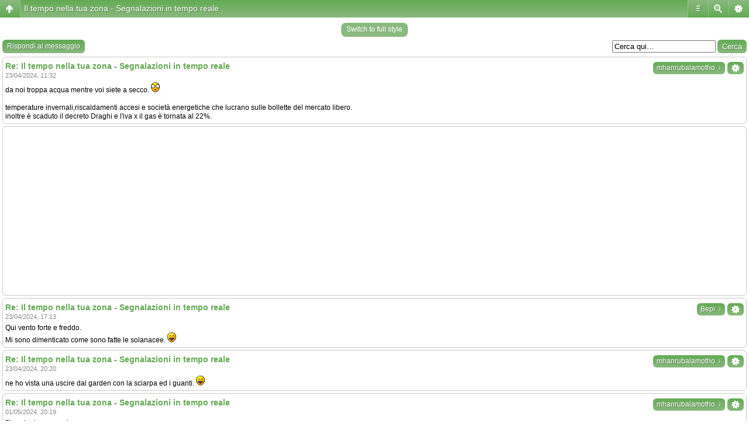

--- FILE ---
content_type: text/html; charset=UTF-8
request_url: https://www.forumdiagraria.org/meteo-f133/il-tempo-nella-tua-zona-segnalazioni-in-tempo-reale-t86364-7300.html
body_size: 11958
content:
<!DOCTYPE html PUBLIC "-//W3C//DTD XHTML 1.0 Transitional//EN" "http://www.w3.org/TR/xhtml1/DTD/xhtml1-transitional.dtd">
<html xmlns="http://www.w3.org/1999/xhtml" dir="ltr" lang="it" xml:lang="it">
<head>
<base href="https://www.forumdiagraria.org/"/>
<link rel="canonical" href="http://www.forumdiagraria.org/meteo-f133/il-tempo-nella-tua-zona-segnalazioni-in-tempo-reale-t86364-7300.html" />
<meta http-equiv="X-UA-Compatible" content="IE=edge,chrome=1" />
<meta http-equiv="content-type" content="text/html; charset=UTF-8" />
<title>Il tempo nella tua zona - Segnalazioni in tempo reale : Meteo - 731</title>
<meta http-equiv="content-language" content="it" />
<meta http-equiv="content-style-type" content="text/css" />
<meta http-equiv="imagetoolbar" content="no" />
<meta name="content-language" content="it" />
<meta name="title" content="Il tempo nella tua zona - Segnalazioni in tempo reale : Meteo - 731" />
<meta name="description" content="da noi troppa acqua mentre voi siete a secco. temperature invernali,riscaldamenti accesi e società energetiche che lucrano sulle bollette del mercato libero. inoltre è scaduto ..." />
<meta name="keywords" content="tempo, parti, segnalazioni, reale, nella, zona, tua, freddo, vista, piantine, conto, notte, mercato, andare, agricoltura" />
<meta name="category" content="general" />
<meta name="robots" content="index,follow" />
<meta name="distribution" content="global" />
<meta name="resource-type" content="document" />
<meta name="copyright" content="Forumdiagraria.org" />

<script type="text/javascript"> var phpBBMobileStyle = false, phpBBMobileVar = 'mobile'; </script><script type="text/javascript" src="./styles/art_mobile/template/detect.js?t=1559312982"></script>
<link rel="shortcut icon" href="http://www.forumdiagraria.org/favicon.ico">


<!--
   phpBB style name: Avalon Green
   Based on style:   subsilver2
   Original author:  Tom Beddard ( http://www.subblue.com/ )
   Modified by:		 stsoftware ( http://www.stsoftware.biz/ )
-->

<link rel="stylesheet" href="https://www.forumdiagraria.org/styles/avalongreen/theme/stylesheet.css" type="text/css" />
<!--[if IE]>
<link rel="stylesheet" type="text/css" href="https://www.forumdiagraria.org/styles/avalongreen/theme/ie7.css" />
<![endif]-->

<script type="text/javascript">
// <![CDATA[

	var onload_functions = new Array();
	var onunload_functions = new Array();
	var ca_main_width = '100%';



function popup(url, width, height, name)
{
	if (!name)
	{
		name = '_popup';
	}

	window.open(url.replace(/&amp;/g, '&'), name, 'height=' + height + ',resizable=yes,scrollbars=yes,width=' + width);
	return false;
}

// www.phpBB-SEO.com SEO TOOLKIT BEGIN
function jumpto() {
	var page = prompt('Inserisci il numero della pagina alla quale vuoi andare.:', '731');
	var perpage = '10';
	var base_url = 'https://www.forumdiagraria.org/meteo-f133/il-tempo-nella-tua-zona-segnalazioni-in-tempo-reale-t86364.html';
	var seo_delim_start = '-';
	var seo_static_pagination = 'page';
	var seo_ext_pagination = '.html';
	if (page !== null && !isNaN(page) && page == Math.floor(page) && page > 0) {
		var seo_page = (page - 1) * perpage;
		var anchor = '';
		var anchor_parts = base_url.split('#');
		if ( anchor_parts[1] ) {
			base_url = anchor_parts[0];
			anchor = '#' + anchor_parts[1];
		}
		if ( seo_page > 0 ) {
			var phpEXtest = false;
			if ( base_url.indexOf('?') >= 0 || ( phpEXtest = base_url.match(/\.php$/i))) {
				document.location.href = base_url.replace(/&amp;/g, '&') + (phpEXtest ? '?' : '&') + 'start=' + seo_page + anchor;
			} else {
				var ext = base_url.match(/\.[a-z0-9]+$/i);
				if (ext) {
					// location.ext => location-xx.ext
					document.location.href = base_url.replace(/\.[a-z0-9]+$/i, '') + seo_delim_start + seo_page + ext + anchor;
				} else {
					// location and location/ to location/pagexx.html
					var slash = base_url.match(/\/$/) ? '' : '/';
					document.location.href = base_url + slash + seo_static_pagination + seo_page + seo_ext_pagination + anchor;
				}
			}
		} else {
			document.location.href = base_url + anchor;
		}
	}
}
var seo_external = true;
var seo_external_sub = false;
var seo_ext_classes = false;
var seo_hashfix = true;
/**
*  phpbb_seo_href()
*  Fixes href="#something" links with virtual directories
*  Optionally open external or marked with a css class links in a new window
*  in a XHTML 1.x compliant way.
*/
function phpbb_seo_href() {
	var current_domain = document.domain.toLowerCase();
	if (!current_domain || !document.getElementsByTagName) return;
	if (seo_external_sub && current_domain.indexOf('.') >= 0) {
		current_domain = current_domain.replace(new RegExp(/^[a-z0-9_-]+\.([a-z0-9_-]+\.([a-z]{2,6}|[a-z]{2,3}\.[a-z]{2,3}))$/i), '$1');
	}
	if (seo_ext_classes) {
		var extclass = new RegExp("(^|\s)(" + seo_ext_classes + ")(\s|$)");
	}
	if (seo_hashfix) {
		var basehref = document.getElementsByTagName('base')[0];
		if (basehref) {
			basehref = basehref.href;
			var hashtest = new RegExp("^(" + basehref + "|)#[a-z0-9_-]+$");
			var current_href = document.location.href.replace(/#[a-z0-9_-]+$/i, "");
		} else {
			seo_hashfix = false;
		}
	}
	var hrefels = document.getElementsByTagName("a");
	var hrefelslen = hrefels.length;
	for (var i = 0; i < hrefelslen; i++) {
		var el = hrefels[i];
		var hrefinner = el.innerHTML.toLowerCase();
		if (el.onclick || (el.href == '') || (el.href.indexOf('javascript') >=0 ) || (el.href.indexOf('mailto') >=0 ) || (hrefinner.indexOf('<a') >= 0) ) {
			continue;
		}
		if (seo_hashfix && el.hash && hashtest.test(el.href)) {
			el.href = current_href + el.hash;
		}
		if (seo_external) {
			if ((el.href.indexOf(current_domain) >= 0) && !(seo_ext_classes && extclass.test(el.className))) {
				continue;
			}
			el.onclick = function () { window.open(this.href); return false; };
		}
	}
}
window.onload = function() {
	if (seo_external || seo_hashfix) {
		phpbb_seo_href();
	}
	// here you can add other window.onload events
}
// www.phpBB-SEO.com SEO TOOLKIT END

/**
* Find a member
*/
function find_username(url)
{
	popup(url, 760, 570, '_usersearch');
	return false;
}

/**
* Mark/unmark checklist
* id = ID of parent container, name = name prefix, state = state [true/false]
*/
function marklist(id, name, state)
{
	var parent = document.getElementById(id);
	if (!parent)
	{
		eval('parent = document.' + id);
	}

	if (!parent)
	{
		return;
	}

	var rb = parent.getElementsByTagName('input');
	
	for (var r = 0; r < rb.length; r++)
	{
		if (rb[r].name.substr(0, name.length) == name)
		{
			rb[r].checked = state;
		}
	}
}



	/**
	* New function for handling multiple calls to window.onload and window.unload by pentapenguin
	*/
	window.onload = function()
	{
		for (var i = 0; i < onload_functions.length; i++)
		{
			eval(onload_functions[i]);
		}
	}

	window.onunload = function()
	{
		for (var i = 0; i < onunload_functions.length; i++)
		{
			eval(onunload_functions[i]);
		}
	}


if(navigator.userAgent && navigator.userAgent.indexOf('Mac OS X') > 0)
{
	document.write('<link rel="stylesheet" href="https://www.forumdiagraria.org/styles/avalongreen/theme/mac.css" type="text/css" />');
}

// ]]>
</script>
<script type="text/javascript" src="https://www.forumdiagraria.org/styles/avalongreen/template/ca_scripts.js"></script>

<!-- ***** ADSENSE PAGE-LEVEL ADS ****** -->
<script data-ad-client="ca-pub-3904088476261510" async src="https://pagead2.googlesyndication.com/pagead/js/adsbygoogle.js"></script>
<!-- ***** ADSENSE PAGE-LEVEL ADS ****** -->

</head>
<body class="ltr">
<!-- cjverify:f6b69c578b568c66f8d6fcd4b66922ff: -->
<div id="body">

<a name="top"></a>

<table border="0" cellspacing="0" cellpadding="0" width="100%" id="maintable" align="center">
<tr>
    <td class="row-left" valign="top"><img src="https://www.forumdiagraria.org/styles/avalongreen/theme/images/row_left_top.gif" width="4" height="100" alt="" /></td>
	<td id="header" align="center" valign="top">
	    <div id="logorow">
	        <div id="logo-left"><div id="logo-right">
		        <div style="width:100%; text-align:center; margin-bottom:6px; height:90px; overflow:hidden;"><div style="float:left;">
	            <a href="https://www.forumdiagraria.org/"><img src="https://www.forumdiagraria.org/styles/avalongreen/imageset/logo_forum_150_anni2.jpg" alt="" title="" /></a>
	        </div>
			<!-- <div style="float:left; background: url(/styles/avalongreen/imageset/bnr_728.jpg) top center no-repeat; overflow:hidden; width:70%; height:90px;"> -->
			<!-- <img src="/styles/avalongreen/imageset/bnr_728.jpg" width="728" height="90" alt="Zootecnia, Agricoltura, Ambiente, Animali" /> -->
			<!-- </div> -->
				<div style="float:left; overflow:hidden; width:70%; height:90px;">
				<script async src="https://pagead2.googlesyndication.com/pagead/js/adsbygoogle.js"></script>
<!-- Forumdiagraria.org - Orizzontale -->
<ins class="adsbygoogle"
     style="display:inline-block;width:728px;height:90px"
     data-ad-client="ca-pub-0275726435979189"
     data-ad-slot="5063273500"></ins>
<script>
     (adsbygoogle = window.adsbygoogle || []).push({});
</script>
				</div>
	        </div></div>
	    </div>

        <div class="navrow">
            <a href="https://www.forumdiagraria.org/ucp.php?mode=register&amp;sid=d3afd4450fed1588ae965fbba7de1301" rel="nofollow">Iscriviti</a> &#8226; 
            <a href="/regolamento.php" target="_blank">Regolamento</a> &#8226;
            <a href="https://www.forumdiagraria.org/faq.php?sid=d3afd4450fed1588ae965fbba7de1301" rel="nofollow">FAQ</a>
             &#8226; <a style="color: #FF0000;" href="./search.php?sid=d3afd4450fed1588ae965fbba7de1301" rel="nofollow">Cerca</a> &#8226; <a href="https://www.forumdiagraria.org/memberlist.php" rel="nofollow">Iscritti</a> &#8226; <a href="https://www.forumdiagraria.org/ucp.php?mode=login&amp;sid=d3afd4450fed1588ae965fbba7de1301" rel="nofollow">Login</a>
            <a href="http://allevamenti.agraria.org/" target="_blank">Allevamenti</a> &#8226; <a href="http://aziende.agraria.org/" target="_blank">Filiera corta</a>
        </div>
	</td>
	<td class="row-right" valign="top"><img src="https://www.forumdiagraria.org/styles/avalongreen/theme/images/row_right_top.gif" width="4" height="100" alt="" /></td>
</tr>
<tr>
    <td class="row-left"><img src="https://www.forumdiagraria.org/styles/avalongreen/theme/images/spacer.gif" width="4" height="1" alt="" /></td>
	<td id="contentrow">



    <table width="100%" cellspacing="0">
    <tr>
        <td class="gensmall">
            <a href="./search.php?search_id=unanswered&amp;sid=d3afd4450fed1588ae965fbba7de1301" rel="nofollow">Messaggi senza risposta</a> | <a href="./search.php?search_id=active_topics&amp;sid=d3afd4450fed1588ae965fbba7de1301" rel="nofollow">Argomenti attivi</a>
        </td>
        <td class="gensmall" align="right">
            Oggi è 29/01/2026, 11:38<br />
            
        </td>
    </tr>
    </table>
    <br style="clear: both;" />
    
	<table class="tablebg breadcrumb" width="100%" cellspacing="0" cellpadding="0" style="margin-top: 5px;">
	<tr>
		<td class="row1">
			<p class="breadcrumbs"><a href="https://www.forumdiagraria.org/">Forumdiagraria.org</a> &#187; <a href="https://www.forumdiagraria.org/ambiente-e-comunita-f79/">Ambiente e comunità</a> &#187; <a href="https://www.forumdiagraria.org/meteo-f133/">Meteo</a></p>
			<p class="datetime">Tutti gli orari sono UTC + 1 ora [ <abbr title="Ora legale in vigore">ora legale</abbr> ]</p>
		</td>
	</tr>
	</table>

	<br />
  
  <!-- ******** INIZIO ADSENSE CENRO ALTO TUTTE LE PAGINE ******** --> 
	<div style="text-align:center; width:100%">

    </div>
    <!-- ******** FINE ADSENSE CENRO ALTO TUTTE LE PAGINE   ******** -->

<div id="pageheader">
	<h2><a class="titles" href="https://www.forumdiagraria.org/meteo-f133/il-tempo-nella-tua-zona-segnalazioni-in-tempo-reale-t86364-7300.html">Il tempo nella tua zona - Segnalazioni in tempo reale</a></h2>


	<p class="moderators">Moderatore: <a href="https://www.forumdiagraria.org/member/marcogiuseppi/" style="color: #009900;" class="username-coloured">marcogiuseppi</a></p>

</div>

<br clear="all" /><br />

<div id="pagecontent">

	<table width="100%" cellspacing="1">
	<tr>
		
			<td align="left" valign="middle" nowrap="nowrap">
				<a href="https://www.forumdiagraria.org/posting.php?mode=reply&amp;f=133&amp;t=86364&amp;sid=d3afd4450fed1588ae965fbba7de1301" rel="nofollow"><img src="https://www.forumdiagraria.org/styles/avalongreen/imageset/it/button_topic_reply.gif" height="22" alt="Rispondi all’argomento" title="Rispondi all’argomento" /></a>
			</td>
		
			<td class="nav" valign="middle" nowrap="nowrap">&nbsp;Pagina <strong>731</strong> di <strong>839</strong><br /></td>
			<td class="gensmall" nowrap="nowrap">&nbsp;[ 8381 messaggi ]&nbsp;</td>
			<td class="gensmall" width="100%" align="right" nowrap="nowrap"><b><a href="#" onclick="jumpto(); return false;" title="Clicca per andare alla pagina…">Vai alla pagina</a> <a href="https://www.forumdiagraria.org/meteo-f133/il-tempo-nella-tua-zona-segnalazioni-in-tempo-reale-t86364-7290.html">Precedente</a>&nbsp;&nbsp;<a href="https://www.forumdiagraria.org/meteo-f133/il-tempo-nella-tua-zona-segnalazioni-in-tempo-reale-t86364.html">1</a><span class="page-dots"> ... </span><a href="https://www.forumdiagraria.org/meteo-f133/il-tempo-nella-tua-zona-segnalazioni-in-tempo-reale-t86364-7270.html">728</a><span class="page-sep">, </span><a href="https://www.forumdiagraria.org/meteo-f133/il-tempo-nella-tua-zona-segnalazioni-in-tempo-reale-t86364-7280.html">729</a><span class="page-sep">, </span><a href="https://www.forumdiagraria.org/meteo-f133/il-tempo-nella-tua-zona-segnalazioni-in-tempo-reale-t86364-7290.html">730</a><span class="page-sep">, </span><strong>731</strong><span class="page-sep">, </span><a href="https://www.forumdiagraria.org/meteo-f133/il-tempo-nella-tua-zona-segnalazioni-in-tempo-reale-t86364-7310.html">732</a><span class="page-sep">, </span><a href="https://www.forumdiagraria.org/meteo-f133/il-tempo-nella-tua-zona-segnalazioni-in-tempo-reale-t86364-7320.html">733</a><span class="page-sep">, </span><a href="https://www.forumdiagraria.org/meteo-f133/il-tempo-nella-tua-zona-segnalazioni-in-tempo-reale-t86364-7330.html">734</a><span class="page-dots"> ... </span><a href="https://www.forumdiagraria.org/meteo-f133/il-tempo-nella-tua-zona-segnalazioni-in-tempo-reale-t86364-8380.html">839</a> &nbsp;<a href="https://www.forumdiagraria.org/meteo-f133/il-tempo-nella-tua-zona-segnalazioni-in-tempo-reale-t86364-7310.html">Prossimo</a></b></td>
		
	</tr>
	</table>

			<table width="100%" cellspacing="0">
			<tr>
				<td class="nav" nowrap="nowrap">
				<!-- Mod_Share_On by JesusADS --><!-- Mod_Share_On --><!-- Mod_Share_On by JesusADS --><!-- Mod_Share_On --><!-- Mod_Share_On by JesusADS --><!-- Mod_Share_On --><!-- Mod_Share_On by JesusADS --><!-- Mod_Share_On --><!-- Mod_Share_On by JesusADS --><!-- Mod_Share_On --><!-- Mod_Share_On by JesusADS --><!-- Mod_Share_On --><!-- Mod_Share_On by JesusADS --><!-- Mod_Share_On --><!-- Mod_Share_On by JesusADS --><!-- Mod_Share_On --><!-- Mod_Share_On by JesusADS --><!-- Mod_Share_On --><!-- Mod_Share_On by JesusADS --><!-- Mod_Share_On -->
&nbsp;
					<a href="https://www.forumdiagraria.org/viewtopic.php?f=133&amp;t=86364&amp;start=7300&amp;view=print&amp;sid=d3afd4450fed1588ae965fbba7de1301" title="Stampa pagina" rel="nofollow">Stampa pagina</a>
				</td>
				<td class="nav" align="right" nowrap="nowrap"><a href="https://www.forumdiagraria.org/viewtopic.php?f=133&amp;t=86364&amp;view=previous&amp;sid=d3afd4450fed1588ae965fbba7de1301" rel="nofollow">Precedente</a> | <a href="https://www.forumdiagraria.org/viewtopic.php?f=133&amp;t=86364&amp;view=next&amp;sid=d3afd4450fed1588ae965fbba7de1301">Successivo</a>&nbsp;</td>
			</tr>
			</table>

	<div class="block-start">
	<div class="cap-div"><div class="cap-left"><div class="cap-right">Il tempo nella tua zona - Segnalazioni in tempo reale&nbsp;</div></div></div>
	<table class="tablebg" width="100%" cellspacing="0">
        
        <tr>
            <th>Autore</th>
            <th width="100%">Messaggio</th>
        </tr>
        <tr class="row1">

			<td align="center" valign="top" class="row">
				<a name="p1171766"></a>
				<div class="postauthor" style="color: #009900">mhanrubalamotho</div>
				<div class="posterrank">Sez. Agrumi</div><div class="postrankimg"><img src="./images/ranks/agrumi.gif" alt="Sez. Agrumi" title="Sez. Agrumi" /></div><div class="postavatar"><img src="./download/file.php?avatar=48806_1385211000.jpg" width="50" height="90" alt="Avatar utente" /></div>

				<div class="postdetails">
					<br /><b>Iscritto il:</b> 22/11/2013, 23:54<br /><b>Messaggi:</b> 14075<br /><b>Località:</b> Milano nord
				</div>
				<img src="https://www.forumdiagraria.org/styles/avalongreen/theme/images/spacer.gif" width="120" height="1" alt="" />
			</td>
			<td width="100%" height="25" class="row" valign="top">
				<div style="float: right;"><a href="https://www.forumdiagraria.org/posting.php?mode=quote&amp;f=133&amp;p=1171766&amp;sid=d3afd4450fed1588ae965fbba7de1301"><img src="https://www.forumdiagraria.org/styles/avalongreen/imageset/it/icon_post_quote.gif" height="13" alt="Rispondi citando" title="Rispondi citando" /></a></div>
				<div class="postsubject"><a href="https://www.forumdiagraria.org/meteo-f133/il-tempo-nella-tua-zona-segnalazioni-in-tempo-reale-t86364-7300.html#p1171766"><img src="https://www.forumdiagraria.org/styles/avalongreen/imageset/icon_topic_latest.gif" width="13" height="9" alt="Messaggio" title="Messaggio" /></a>&nbsp;<a href="https://www.forumdiagraria.org/meteo-f133/il-tempo-nella-tua-zona-segnalazioni-in-tempo-reale-t86364-7300.html#p1171766">Re: Il tempo nella tua zona - Segnalazioni in tempo reale</a></div>

					

						<div class="postbody">da noi troppa acqua mentre voi siete a secco. <img src="https://www.forumdiagraria.org/images/smilies/icon_eek.gif" alt=":shock:" title="Shocked" /><br /><br />temperature invernali,riscaldamenti accesi e società energetiche che lucrano sulle bollette del  mercato libero. <br />inoltre è scaduto il decreto Draghi e l'iva x il gas è tornata al 22%.</div>

					
						<div class="postbody signature"><br /><span class="line">_________________</span><br />A furia de tirala, porca Peppa, anca ona bona corda la se sceppa = non abusare della pazienza degli altri perchè anche una buona corda, se la tiri troppo si rompe.</div>
					<br clear="all" /><br />
			</td>
		</tr>

		<tr class="row1">

			<td class="postbottom" align="center">23/04/2024, 11:32</td>
			<td class="postbottom postbuttons" valign="middle">
				
					<div style="float: right">
					
					</div>
				<a href="https://www.forumdiagraria.org/member/mhanrubalamotho/" rel="nofollow"><img src="https://www.forumdiagraria.org/styles/avalongreen/imageset/it/icon_user_profile.gif" height="13" alt="Profilo" title="Profilo" /></a> 
			</td>
    	
		</tr>
	
	<tr>
		<td class="spacer" colspan="2" height="1"><img src="https://www.forumdiagraria.org/styles/avalongreen/theme/images/spacer.gif" alt="" width="1" height="1" /></td>
	</tr>
	<!-- INIZIO MOD ADS DOPO PRIMO POST --><!-- ****************************** --><!-- ****************************** -->
	<tr> 
		<td align="center" colspan="2" class="row1" valign="middle" style="overflow:hidden; background-image: url(); background-color:#F0F6EE;">

		<!-- INIZO ADSENSE -->
		<script async src="https://pagead2.googlesyndication.com/pagead/js/adsbygoogle.js"></script>
<!-- Forumdiagraria.org - Orizzontale -->
<ins class="adsbygoogle"
     style="display:inline-block;width:728px;height:90px"
     data-ad-client="ca-pub-0275726435979189"
     data-ad-slot="5063273500"></ins>
<script>
     (adsbygoogle = window.adsbygoogle || []).push({});
</script>
		<!-- FINE ADSENSE -->

		</td>  
	</tr>  
	<tr> 
		<td class="spacer" colspan="2" height="1"><img src="https://www.forumdiagraria.org/styles/avalongreen/theme/images/spacer.gif" alt="" width="1" height="1" /></td>
	</tr>
	<!-- **************************** --><!-- **************************** --><!-- FINE MOD ADS DOPO PRIMO POST --><!-- INIZIO MOD ADS DOPO ULTIMO POST --><!-- ****************************** --><!-- ****************************** --><!-- **************************** --><!-- **************************** --><!-- INIZIO MOD ADS DOPO ULTIMO POST --><tr class="row2">

			<td align="center" valign="top" class="row">
				<a name="p1171767"></a>
				<div class="postauthor">Bepi</div>
				<div class="postavatar"><img src="./download/file.php?avatar=27940_1634852507.jpg" width="90" height="55" alt="Avatar utente" /></div>

				<div class="postdetails">
					<br /><b>Iscritto il:</b> 12/02/2013, 19:05<br /><b>Messaggi:</b> 6650<br /><b>Località:</b> Friuli V.G.
						<br /><b>Formazione:</b> Diploma tecnico
					
				</div>
				<img src="https://www.forumdiagraria.org/styles/avalongreen/theme/images/spacer.gif" width="120" height="1" alt="" />
			</td>
			<td width="100%" height="25" class="row" valign="top">
				<div style="float: right;"><a href="https://www.forumdiagraria.org/posting.php?mode=quote&amp;f=133&amp;p=1171767&amp;sid=d3afd4450fed1588ae965fbba7de1301"><img src="https://www.forumdiagraria.org/styles/avalongreen/imageset/it/icon_post_quote.gif" height="13" alt="Rispondi citando" title="Rispondi citando" /></a></div>
				<div class="postsubject"><a href="https://www.forumdiagraria.org/meteo-f133/il-tempo-nella-tua-zona-segnalazioni-in-tempo-reale-t86364-7300.html#p1171767"><img src="https://www.forumdiagraria.org/styles/avalongreen/imageset/icon_topic_latest.gif" width="13" height="9" alt="Messaggio" title="Messaggio" /></a>&nbsp;<a href="https://www.forumdiagraria.org/meteo-f133/il-tempo-nella-tua-zona-segnalazioni-in-tempo-reale-t86364-7300.html#p1171767">Re: Il tempo nella tua zona - Segnalazioni in tempo reale</a></div>

					

						<div class="postbody">Qui vento forte e freddo.<br />Mi sono dimenticato come sono fatte le solanacee. <img src="https://www.forumdiagraria.org/images/smilies/icon_lol.gif" alt=":lol:" title="Laughing" /></div>

					
						<div class="postbody signature"><br /><span class="line">_________________</span><br />Ben oltre le idee di giusto e di sbagliato c'é un campo. Ti aspetterò laggiù.                                             (Jalaluddin Rumi XIII s.)<br /><br />Cosa importa se g'ò le scarpe rote   -   mi te vardo e me sento il cor contento.  (La Ceseta de Transaqua)</div>
					<br clear="all" /><br />
			</td>
		</tr>

		<tr class="row2">

			<td class="postbottom" align="center">23/04/2024, 17:13</td>
			<td class="postbottom postbuttons" valign="middle">
				
					<div style="float: right">
					
					</div>
				<a href="https://www.forumdiagraria.org/member/Bepi/" rel="nofollow"><img src="https://www.forumdiagraria.org/styles/avalongreen/imageset/it/icon_user_profile.gif" height="13" alt="Profilo" title="Profilo" /></a> 
			</td>
    	
		</tr>
	
	<tr>
		<td class="spacer" colspan="2" height="1"><img src="https://www.forumdiagraria.org/styles/avalongreen/theme/images/spacer.gif" alt="" width="1" height="1" /></td>
	</tr>
	<!-- INIZIO MOD ADS DOPO PRIMO POST --><!-- ****************************** --><!-- ****************************** --><!-- **************************** --><!-- **************************** --><!-- FINE MOD ADS DOPO PRIMO POST --><!-- INIZIO MOD ADS DOPO ULTIMO POST --><!-- ****************************** --><!-- ****************************** --><!-- **************************** --><!-- **************************** --><!-- INIZIO MOD ADS DOPO ULTIMO POST --><tr class="row1">

			<td align="center" valign="top" class="row">
				<a name="p1171770"></a>
				<div class="postauthor" style="color: #009900">mhanrubalamotho</div>
				<div class="posterrank">Sez. Agrumi</div><div class="postrankimg"><img src="./images/ranks/agrumi.gif" alt="Sez. Agrumi" title="Sez. Agrumi" /></div><div class="postavatar"><img src="./download/file.php?avatar=48806_1385211000.jpg" width="50" height="90" alt="Avatar utente" /></div>

				<div class="postdetails">
					<br /><b>Iscritto il:</b> 22/11/2013, 23:54<br /><b>Messaggi:</b> 14075<br /><b>Località:</b> Milano nord
				</div>
				<img src="https://www.forumdiagraria.org/styles/avalongreen/theme/images/spacer.gif" width="120" height="1" alt="" />
			</td>
			<td width="100%" height="25" class="row" valign="top">
				<div style="float: right;"><a href="https://www.forumdiagraria.org/posting.php?mode=quote&amp;f=133&amp;p=1171770&amp;sid=d3afd4450fed1588ae965fbba7de1301"><img src="https://www.forumdiagraria.org/styles/avalongreen/imageset/it/icon_post_quote.gif" height="13" alt="Rispondi citando" title="Rispondi citando" /></a></div>
				<div class="postsubject"><a href="https://www.forumdiagraria.org/meteo-f133/il-tempo-nella-tua-zona-segnalazioni-in-tempo-reale-t86364-7300.html#p1171770"><img src="https://www.forumdiagraria.org/styles/avalongreen/imageset/icon_topic_latest.gif" width="13" height="9" alt="Messaggio" title="Messaggio" /></a>&nbsp;<a href="https://www.forumdiagraria.org/meteo-f133/il-tempo-nella-tua-zona-segnalazioni-in-tempo-reale-t86364-7300.html#p1171770">Re: Il tempo nella tua zona - Segnalazioni in tempo reale</a></div>

					

						<div class="postbody">ne ho vista una uscire dal garden con la sciarpa ed i guanti. <img src="https://www.forumdiagraria.org/images/smilies/icon_lol.gif" alt=":lol:" title="Laughing" /></div>

					
						<div class="postbody signature"><br /><span class="line">_________________</span><br />A furia de tirala, porca Peppa, anca ona bona corda la se sceppa = non abusare della pazienza degli altri perchè anche una buona corda, se la tiri troppo si rompe.</div>
					<br clear="all" /><br />
			</td>
		</tr>

		<tr class="row1">

			<td class="postbottom" align="center">23/04/2024, 20:20</td>
			<td class="postbottom postbuttons" valign="middle">
				
					<div style="float: right">
					
					</div>
				<a href="https://www.forumdiagraria.org/member/mhanrubalamotho/" rel="nofollow"><img src="https://www.forumdiagraria.org/styles/avalongreen/imageset/it/icon_user_profile.gif" height="13" alt="Profilo" title="Profilo" /></a> 
			</td>
    	
		</tr>
	
	<tr>
		<td class="spacer" colspan="2" height="1"><img src="https://www.forumdiagraria.org/styles/avalongreen/theme/images/spacer.gif" alt="" width="1" height="1" /></td>
	</tr>
	<!-- INIZIO MOD ADS DOPO PRIMO POST --><!-- ****************************** --><!-- ****************************** --><!-- **************************** --><!-- **************************** --><!-- FINE MOD ADS DOPO PRIMO POST --><!-- INIZIO MOD ADS DOPO ULTIMO POST --><!-- ****************************** --><!-- ****************************** --><!-- **************************** --><!-- **************************** --><!-- INIZIO MOD ADS DOPO ULTIMO POST --><tr class="row2">

			<td align="center" valign="top" class="row">
				<a name="p1172182"></a>
				<div class="postauthor" style="color: #009900">mhanrubalamotho</div>
				<div class="posterrank">Sez. Agrumi</div><div class="postrankimg"><img src="./images/ranks/agrumi.gif" alt="Sez. Agrumi" title="Sez. Agrumi" /></div><div class="postavatar"><img src="./download/file.php?avatar=48806_1385211000.jpg" width="50" height="90" alt="Avatar utente" /></div>

				<div class="postdetails">
					<br /><b>Iscritto il:</b> 22/11/2013, 23:54<br /><b>Messaggi:</b> 14075<br /><b>Località:</b> Milano nord
				</div>
				<img src="https://www.forumdiagraria.org/styles/avalongreen/theme/images/spacer.gif" width="120" height="1" alt="" />
			</td>
			<td width="100%" height="25" class="row" valign="top">
				<div style="float: right;"><a href="https://www.forumdiagraria.org/posting.php?mode=quote&amp;f=133&amp;p=1172182&amp;sid=d3afd4450fed1588ae965fbba7de1301"><img src="https://www.forumdiagraria.org/styles/avalongreen/imageset/it/icon_post_quote.gif" height="13" alt="Rispondi citando" title="Rispondi citando" /></a></div>
				<div class="postsubject"><a href="https://www.forumdiagraria.org/meteo-f133/il-tempo-nella-tua-zona-segnalazioni-in-tempo-reale-t86364-7300.html#p1172182"><img src="https://www.forumdiagraria.org/styles/avalongreen/imageset/icon_topic_latest.gif" width="13" height="9" alt="Messaggio" title="Messaggio" /></a>&nbsp;<a href="https://www.forumdiagraria.org/meteo-f133/il-tempo-nella-tua-zona-segnalazioni-in-tempo-reale-t86364-7300.html#p1172182">Re: Il tempo nella tua zona - Segnalazioni in tempo reale</a></div>

					

						<div class="postbody">Pioggia da mezzogiorno.<br />Fresco ed umido, accesa la stube con 4 pezzi di legna giusto per togliere l'umidità .</div>

					
						<div class="postbody signature"><br /><span class="line">_________________</span><br />A furia de tirala, porca Peppa, anca ona bona corda la se sceppa = non abusare della pazienza degli altri perchè anche una buona corda, se la tiri troppo si rompe.</div>
					<br clear="all" /><br />
			</td>
		</tr>

		<tr class="row2">

			<td class="postbottom" align="center">01/05/2024, 20:19</td>
			<td class="postbottom postbuttons" valign="middle">
				
					<div style="float: right">
					
					</div>
				<a href="https://www.forumdiagraria.org/member/mhanrubalamotho/" rel="nofollow"><img src="https://www.forumdiagraria.org/styles/avalongreen/imageset/it/icon_user_profile.gif" height="13" alt="Profilo" title="Profilo" /></a> 
			</td>
    	
		</tr>
	
	<tr>
		<td class="spacer" colspan="2" height="1"><img src="https://www.forumdiagraria.org/styles/avalongreen/theme/images/spacer.gif" alt="" width="1" height="1" /></td>
	</tr>
	<!-- INIZIO MOD ADS DOPO PRIMO POST --><!-- ****************************** --><!-- ****************************** --><!-- **************************** --><!-- **************************** --><!-- FINE MOD ADS DOPO PRIMO POST --><!-- INIZIO MOD ADS DOPO ULTIMO POST --><!-- ****************************** --><!-- ****************************** --><!-- **************************** --><!-- **************************** --><!-- INIZIO MOD ADS DOPO ULTIMO POST --><tr class="row1">

			<td align="center" valign="top" class="row">
				<a name="p1172710"></a>
				<div class="postauthor">Bepi</div>
				<div class="postavatar"><img src="./download/file.php?avatar=27940_1634852507.jpg" width="90" height="55" alt="Avatar utente" /></div>

				<div class="postdetails">
					<br /><b>Iscritto il:</b> 12/02/2013, 19:05<br /><b>Messaggi:</b> 6650<br /><b>Località:</b> Friuli V.G.
						<br /><b>Formazione:</b> Diploma tecnico
					
				</div>
				<img src="https://www.forumdiagraria.org/styles/avalongreen/theme/images/spacer.gif" width="120" height="1" alt="" />
			</td>
			<td width="100%" height="25" class="row" valign="top">
				<div style="float: right;"><a href="https://www.forumdiagraria.org/posting.php?mode=quote&amp;f=133&amp;p=1172710&amp;sid=d3afd4450fed1588ae965fbba7de1301"><img src="https://www.forumdiagraria.org/styles/avalongreen/imageset/it/icon_post_quote.gif" height="13" alt="Rispondi citando" title="Rispondi citando" /></a></div>
				<div class="postsubject"><a href="https://www.forumdiagraria.org/meteo-f133/il-tempo-nella-tua-zona-segnalazioni-in-tempo-reale-t86364-7300.html#p1172710"><img src="https://www.forumdiagraria.org/styles/avalongreen/imageset/icon_topic_latest.gif" width="13" height="9" alt="Messaggio" title="Messaggio" /></a>&nbsp;<a href="https://www.forumdiagraria.org/meteo-f133/il-tempo-nella-tua-zona-segnalazioni-in-tempo-reale-t86364-7300.html#p1172710">Re: Il tempo nella tua zona - Segnalazioni in tempo reale</a></div>

					

						<div class="postbody">Come va dalle vostre parti il tempo ? <br />Qui male non si riesce a curare niente in agricoltura.<br />I frutticini crescono ma non si può dare nulla conto la ticchiolatura, occhio di pavone, peronospera, afidi e altro.<br />Sperando che tutti possiamo evitare il peggio.<br /><br />Non posso dire, come certi politici inquisiti,......&quot;sono sereno&quot;..... <img src="https://www.forumdiagraria.org/images/smilies/icon_lol.gif" alt=":lol:" title="Laughing" /></div>

					
						<div class="postbody signature"><br /><span class="line">_________________</span><br />Ben oltre le idee di giusto e di sbagliato c'é un campo. Ti aspetterò laggiù.                                             (Jalaluddin Rumi XIII s.)<br /><br />Cosa importa se g'ò le scarpe rote   -   mi te vardo e me sento il cor contento.  (La Ceseta de Transaqua)</div>
					<br clear="all" /><br />
			</td>
		</tr>

		<tr class="row1">

			<td class="postbottom" align="center">16/05/2024, 21:02</td>
			<td class="postbottom postbuttons" valign="middle">
				
					<div style="float: right">
					
					</div>
				<a href="https://www.forumdiagraria.org/member/Bepi/" rel="nofollow"><img src="https://www.forumdiagraria.org/styles/avalongreen/imageset/it/icon_user_profile.gif" height="13" alt="Profilo" title="Profilo" /></a> 
			</td>
    	
		</tr>
	
	<tr>
		<td class="spacer" colspan="2" height="1"><img src="https://www.forumdiagraria.org/styles/avalongreen/theme/images/spacer.gif" alt="" width="1" height="1" /></td>
	</tr>
	<!-- INIZIO MOD ADS DOPO PRIMO POST --><!-- ****************************** --><!-- ****************************** --><!-- **************************** --><!-- **************************** --><!-- FINE MOD ADS DOPO PRIMO POST --><!-- INIZIO MOD ADS DOPO ULTIMO POST --><!-- ****************************** --><!-- ****************************** --><!-- **************************** --><!-- **************************** --><!-- INIZIO MOD ADS DOPO ULTIMO POST --><tr class="row2">

			<td align="center" valign="top" class="row">
				<a name="p1172711"></a>
				<div class="postauthor" style="color: #009900">mhanrubalamotho</div>
				<div class="posterrank">Sez. Agrumi</div><div class="postrankimg"><img src="./images/ranks/agrumi.gif" alt="Sez. Agrumi" title="Sez. Agrumi" /></div><div class="postavatar"><img src="./download/file.php?avatar=48806_1385211000.jpg" width="50" height="90" alt="Avatar utente" /></div>

				<div class="postdetails">
					<br /><b>Iscritto il:</b> 22/11/2013, 23:54<br /><b>Messaggi:</b> 14075<br /><b>Località:</b> Milano nord
				</div>
				<img src="https://www.forumdiagraria.org/styles/avalongreen/theme/images/spacer.gif" width="120" height="1" alt="" />
			</td>
			<td width="100%" height="25" class="row" valign="top">
				<div style="float: right;"><a href="https://www.forumdiagraria.org/posting.php?mode=quote&amp;f=133&amp;p=1172711&amp;sid=d3afd4450fed1588ae965fbba7de1301"><img src="https://www.forumdiagraria.org/styles/avalongreen/imageset/it/icon_post_quote.gif" height="13" alt="Rispondi citando" title="Rispondi citando" /></a></div>
				<div class="postsubject"><a href="https://www.forumdiagraria.org/meteo-f133/il-tempo-nella-tua-zona-segnalazioni-in-tempo-reale-t86364-7300.html#p1172711"><img src="https://www.forumdiagraria.org/styles/avalongreen/imageset/icon_topic_latest.gif" width="13" height="9" alt="Messaggio" title="Messaggio" /></a>&nbsp;<a href="https://www.forumdiagraria.org/meteo-f133/il-tempo-nella-tua-zona-segnalazioni-in-tempo-reale-t86364-7300.html#p1172711">Re: Il tempo nella tua zona - Segnalazioni in tempo reale</a></div>

					

						<div class="postbody">Acqua,tanta e temperature basse.allagamenti x fortuna noi siamo senza danni.</div>

					
						<div class="postbody signature"><br /><span class="line">_________________</span><br />A furia de tirala, porca Peppa, anca ona bona corda la se sceppa = non abusare della pazienza degli altri perchè anche una buona corda, se la tiri troppo si rompe.</div>
					<br clear="all" /><br />
			</td>
		</tr>

		<tr class="row2">

			<td class="postbottom" align="center">16/05/2024, 21:06</td>
			<td class="postbottom postbuttons" valign="middle">
				
					<div style="float: right">
					
					</div>
				<a href="https://www.forumdiagraria.org/member/mhanrubalamotho/" rel="nofollow"><img src="https://www.forumdiagraria.org/styles/avalongreen/imageset/it/icon_user_profile.gif" height="13" alt="Profilo" title="Profilo" /></a> 
			</td>
    	
		</tr>
	
	<tr>
		<td class="spacer" colspan="2" height="1"><img src="https://www.forumdiagraria.org/styles/avalongreen/theme/images/spacer.gif" alt="" width="1" height="1" /></td>
	</tr>
	<!-- INIZIO MOD ADS DOPO PRIMO POST --><!-- ****************************** --><!-- ****************************** --><!-- **************************** --><!-- **************************** --><!-- FINE MOD ADS DOPO PRIMO POST --><!-- INIZIO MOD ADS DOPO ULTIMO POST --><!-- ****************************** --><!-- ****************************** --><!-- **************************** --><!-- **************************** --><!-- INIZIO MOD ADS DOPO ULTIMO POST --><tr class="row1">

			<td align="center" valign="top" class="row">
				<a name="p1172716"></a>
				<div class="postauthor">salvo1</div>
				

				<div class="postdetails">
					<br /><b>Iscritto il:</b> 28/10/2009, 21:51<br /><b>Messaggi:</b> 3308<br /><b>Località:</b> ETNA SUD EST 700 SLM Catania
						<br /><b>Formazione:</b> Diploma elettronica. industr. meccanica. automazione.
					
				</div>
				<img src="https://www.forumdiagraria.org/styles/avalongreen/theme/images/spacer.gif" width="120" height="1" alt="" />
			</td>
			<td width="100%" height="25" class="row" valign="top">
				<div style="float: right;"><a href="https://www.forumdiagraria.org/posting.php?mode=quote&amp;f=133&amp;p=1172716&amp;sid=d3afd4450fed1588ae965fbba7de1301"><img src="https://www.forumdiagraria.org/styles/avalongreen/imageset/it/icon_post_quote.gif" height="13" alt="Rispondi citando" title="Rispondi citando" /></a></div>
				<div class="postsubject"><a href="https://www.forumdiagraria.org/meteo-f133/il-tempo-nella-tua-zona-segnalazioni-in-tempo-reale-t86364-7300.html#p1172716"><img src="https://www.forumdiagraria.org/styles/avalongreen/imageset/icon_topic_latest.gif" width="13" height="9" alt="Messaggio" title="Messaggio" /></a>&nbsp;<a href="https://www.forumdiagraria.org/meteo-f133/il-tempo-nella-tua-zona-segnalazioni-in-tempo-reale-t86364-7300.html#p1172716">Re: Il tempo nella tua zona - Segnalazioni in tempo reale</a></div>

					

						<div class="postbody">Dalle mie parti circolano molti camio- cisterne per vendere acqua per gli orti  .<br />Una cisterna di 20k litri 250 €.<br /><br />Dalle  parti vostre vedo che l'acqua non vi lascia in pace, ed è anche pericolosa.<br />Buonanotte.</div>

					
						<div class="postbody signature"><br /><span class="line">_________________</span><br /><span style="font-weight: bold">Il sapere  è come mettere dei soldi nel salvadanaio, più ne metti e più ne trovi.</span> <img src="https://www.forumdiagraria.org/images/smilies/icon_e_biggrin.gif" alt=":D" title="Very Happy" /></div>
					<br clear="all" /><br />
			</td>
		</tr>

		<tr class="row1">

			<td class="postbottom" align="center">16/05/2024, 23:56</td>
			<td class="postbottom postbuttons" valign="middle">
				
					<div style="float: right">
					
					</div>
				<a href="https://www.forumdiagraria.org/member/salvo1/" rel="nofollow"><img src="https://www.forumdiagraria.org/styles/avalongreen/imageset/it/icon_user_profile.gif" height="13" alt="Profilo" title="Profilo" /></a> 
			</td>
    	
		</tr>
	
	<tr>
		<td class="spacer" colspan="2" height="1"><img src="https://www.forumdiagraria.org/styles/avalongreen/theme/images/spacer.gif" alt="" width="1" height="1" /></td>
	</tr>
	<!-- INIZIO MOD ADS DOPO PRIMO POST --><!-- ****************************** --><!-- ****************************** --><!-- **************************** --><!-- **************************** --><!-- FINE MOD ADS DOPO PRIMO POST --><!-- INIZIO MOD ADS DOPO ULTIMO POST --><!-- ****************************** --><!-- ****************************** --><!-- **************************** --><!-- **************************** --><!-- INIZIO MOD ADS DOPO ULTIMO POST --><tr class="row2">

			<td align="center" valign="top" class="row">
				<a name="p1172725"></a>
				<div class="postauthor">Bepi</div>
				<div class="postavatar"><img src="./download/file.php?avatar=27940_1634852507.jpg" width="90" height="55" alt="Avatar utente" /></div>

				<div class="postdetails">
					<br /><b>Iscritto il:</b> 12/02/2013, 19:05<br /><b>Messaggi:</b> 6650<br /><b>Località:</b> Friuli V.G.
						<br /><b>Formazione:</b> Diploma tecnico
					
				</div>
				<img src="https://www.forumdiagraria.org/styles/avalongreen/theme/images/spacer.gif" width="120" height="1" alt="" />
			</td>
			<td width="100%" height="25" class="row" valign="top">
				<div style="float: right;"><a href="https://www.forumdiagraria.org/posting.php?mode=quote&amp;f=133&amp;p=1172725&amp;sid=d3afd4450fed1588ae965fbba7de1301"><img src="https://www.forumdiagraria.org/styles/avalongreen/imageset/it/icon_post_quote.gif" height="13" alt="Rispondi citando" title="Rispondi citando" /></a></div>
				<div class="postsubject"><a href="https://www.forumdiagraria.org/meteo-f133/il-tempo-nella-tua-zona-segnalazioni-in-tempo-reale-t86364-7300.html#p1172725"><img src="https://www.forumdiagraria.org/styles/avalongreen/imageset/icon_topic_latest.gif" width="13" height="9" alt="Messaggio" title="Messaggio" /></a>&nbsp;<a href="https://www.forumdiagraria.org/meteo-f133/il-tempo-nella-tua-zona-segnalazioni-in-tempo-reale-t86364-7300.html#p1172725">Re: Il tempo nella tua zona - Segnalazioni in tempo reale</a></div>

					

						<div class="postbody"><div class="quotewrapper"><div class="quotetitle">salvo1 ha scritto:</div><div class="quotecontent">Dalle mie parti circolano molti camio- cisterne per vendere acqua per gli orti  .<br />Una cisterna di 20k litri 250 €.<br /><br />Dalle  parti vostre vedo che l'acqua non vi lascia in pace, ed è anche pericolosa.<br />Buonanotte.</div></div><br /><br />Da entrambe le parti abbiamo problemi a causa dell' acqua!!</div>

					
						<div class="postbody signature"><br /><span class="line">_________________</span><br />Ben oltre le idee di giusto e di sbagliato c'é un campo. Ti aspetterò laggiù.                                             (Jalaluddin Rumi XIII s.)<br /><br />Cosa importa se g'ò le scarpe rote   -   mi te vardo e me sento il cor contento.  (La Ceseta de Transaqua)</div>
					<br clear="all" /><br />
			</td>
		</tr>

		<tr class="row2">

			<td class="postbottom" align="center">17/05/2024, 8:59</td>
			<td class="postbottom postbuttons" valign="middle">
				
					<div style="float: right">
					
					</div>
				<a href="https://www.forumdiagraria.org/member/Bepi/" rel="nofollow"><img src="https://www.forumdiagraria.org/styles/avalongreen/imageset/it/icon_user_profile.gif" height="13" alt="Profilo" title="Profilo" /></a> 
			</td>
    	
		</tr>
	
	<tr>
		<td class="spacer" colspan="2" height="1"><img src="https://www.forumdiagraria.org/styles/avalongreen/theme/images/spacer.gif" alt="" width="1" height="1" /></td>
	</tr>
	<!-- INIZIO MOD ADS DOPO PRIMO POST --><!-- ****************************** --><!-- ****************************** --><!-- **************************** --><!-- **************************** --><!-- FINE MOD ADS DOPO PRIMO POST --><!-- INIZIO MOD ADS DOPO ULTIMO POST --><!-- ****************************** --><!-- ****************************** --><!-- **************************** --><!-- **************************** --><!-- INIZIO MOD ADS DOPO ULTIMO POST --><tr class="row1">

			<td align="center" valign="top" class="row">
				<a name="p1173468"></a>
				<div class="postauthor" style="color: #009900">mhanrubalamotho</div>
				<div class="posterrank">Sez. Agrumi</div><div class="postrankimg"><img src="./images/ranks/agrumi.gif" alt="Sez. Agrumi" title="Sez. Agrumi" /></div><div class="postavatar"><img src="./download/file.php?avatar=48806_1385211000.jpg" width="50" height="90" alt="Avatar utente" /></div>

				<div class="postdetails">
					<br /><b>Iscritto il:</b> 22/11/2013, 23:54<br /><b>Messaggi:</b> 14075<br /><b>Località:</b> Milano nord
				</div>
				<img src="https://www.forumdiagraria.org/styles/avalongreen/theme/images/spacer.gif" width="120" height="1" alt="" />
			</td>
			<td width="100%" height="25" class="row" valign="top">
				<div style="float: right;"><a href="https://www.forumdiagraria.org/posting.php?mode=quote&amp;f=133&amp;p=1173468&amp;sid=d3afd4450fed1588ae965fbba7de1301"><img src="https://www.forumdiagraria.org/styles/avalongreen/imageset/it/icon_post_quote.gif" height="13" alt="Rispondi citando" title="Rispondi citando" /></a></div>
				<div class="postsubject"><a href="https://www.forumdiagraria.org/meteo-f133/il-tempo-nella-tua-zona-segnalazioni-in-tempo-reale-t86364-7300.html#p1173468"><img src="https://www.forumdiagraria.org/styles/avalongreen/imageset/icon_topic_latest.gif" width="13" height="9" alt="Messaggio" title="Messaggio" /></a>&nbsp;<a href="https://www.forumdiagraria.org/meteo-f133/il-tempo-nella-tua-zona-segnalazioni-in-tempo-reale-t86364-7300.html#p1173468">Re: Il tempo nella tua zona - Segnalazioni in tempo reale</a></div>

					

						<div class="postbody">Continua la fase di maltempo.<br />Orto da dimenticare.<br />Cresce solo erba.<br />Si dorme ancora con coperta leggera,si risparmia con la bolletta della corrente elettrica.</div>

					
						<div class="postbody signature"><br /><span class="line">_________________</span><br />A furia de tirala, porca Peppa, anca ona bona corda la se sceppa = non abusare della pazienza degli altri perchè anche una buona corda, se la tiri troppo si rompe.</div>
					<br clear="all" /><br />
			</td>
		</tr>

		<tr class="row1">

			<td class="postbottom" align="center">15/06/2024, 10:18</td>
			<td class="postbottom postbuttons" valign="middle">
				
					<div style="float: right">
					
					</div>
				<a href="https://www.forumdiagraria.org/member/mhanrubalamotho/" rel="nofollow"><img src="https://www.forumdiagraria.org/styles/avalongreen/imageset/it/icon_user_profile.gif" height="13" alt="Profilo" title="Profilo" /></a> 
			</td>
    	
		</tr>
	
	<tr>
		<td class="spacer" colspan="2" height="1"><img src="https://www.forumdiagraria.org/styles/avalongreen/theme/images/spacer.gif" alt="" width="1" height="1" /></td>
	</tr>
	<!-- INIZIO MOD ADS DOPO PRIMO POST --><!-- ****************************** --><!-- ****************************** --><!-- **************************** --><!-- **************************** --><!-- FINE MOD ADS DOPO PRIMO POST --><!-- INIZIO MOD ADS DOPO ULTIMO POST --><!-- ****************************** --><!-- ****************************** --><!-- **************************** --><!-- **************************** --><!-- INIZIO MOD ADS DOPO ULTIMO POST --><tr class="row2">

			<td align="center" valign="top" class="row">
				<a name="p1173473"></a>
				<div class="postauthor">salvo1</div>
				

				<div class="postdetails">
					<br /><b>Iscritto il:</b> 28/10/2009, 21:51<br /><b>Messaggi:</b> 3308<br /><b>Località:</b> ETNA SUD EST 700 SLM Catania
						<br /><b>Formazione:</b> Diploma elettronica. industr. meccanica. automazione.
					
				</div>
				<img src="https://www.forumdiagraria.org/styles/avalongreen/theme/images/spacer.gif" width="120" height="1" alt="" />
			</td>
			<td width="100%" height="25" class="row" valign="top">
				<div style="float: right;"><a href="https://www.forumdiagraria.org/posting.php?mode=quote&amp;f=133&amp;p=1173473&amp;sid=d3afd4450fed1588ae965fbba7de1301"><img src="https://www.forumdiagraria.org/styles/avalongreen/imageset/it/icon_post_quote.gif" height="13" alt="Rispondi citando" title="Rispondi citando" /></a></div>
				<div class="postsubject"><a href="https://www.forumdiagraria.org/meteo-f133/il-tempo-nella-tua-zona-segnalazioni-in-tempo-reale-t86364-7300.html#p1173473"><img src="https://www.forumdiagraria.org/styles/avalongreen/imageset/icon_topic_latest.gif" width="13" height="9" alt="Messaggio" title="Messaggio" /></a>&nbsp;<a href="https://www.forumdiagraria.org/meteo-f133/il-tempo-nella-tua-zona-segnalazioni-in-tempo-reale-t86364-7300.html#p1173473">Re: Il tempo nella tua zona - Segnalazioni in tempo reale</a></div>

					

						<div class="postbody">Noi siamo in estate,  la notte si dorme senza lenzuolo e alcune finestre semi aperte.<br /><br />La bolletta del gas ultima , 63€ per due mesi Apr/Mag.<br /><br />Mi passa la voglia di andare nell'orto,  nulla da coltivare quasi, ho solo pomodori 8 piantine e melanzane 5.</div>

					
						<div class="postbody signature"><br /><span class="line">_________________</span><br /><span style="font-weight: bold">Il sapere  è come mettere dei soldi nel salvadanaio, più ne metti e più ne trovi.</span> <img src="https://www.forumdiagraria.org/images/smilies/icon_e_biggrin.gif" alt=":D" title="Very Happy" /></div>
					<br clear="all" /><br />
			</td>
		</tr>

		<tr class="row2">

			<td class="postbottom" align="center">15/06/2024, 12:42</td>
			<td class="postbottom postbuttons" valign="middle">
				
					<div style="float: right">
					
					</div>
				<a href="https://www.forumdiagraria.org/member/salvo1/" rel="nofollow"><img src="https://www.forumdiagraria.org/styles/avalongreen/imageset/it/icon_user_profile.gif" height="13" alt="Profilo" title="Profilo" /></a> 
			</td>
    	
		</tr>
	<!-- INIZIO MOD ADS DOPO PRIMO POST --><!-- ****************************** --><!-- ****************************** --><!-- **************************** --><!-- **************************** --><!-- FINE MOD ADS DOPO PRIMO POST --><!-- INIZIO MOD ADS DOPO ULTIMO POST --><!-- ****************************** --><!-- ****************************** --><!-- **************************** --><!-- **************************** --><!-- INIZIO MOD ADS DOPO ULTIMO POST -->
	<tr>
		<td class="cat" colspan="2" align="center"><form name="viewtopic" method="post" action="https://www.forumdiagraria.org/meteo-f133/il-tempo-nella-tua-zona-segnalazioni-in-tempo-reale-t86364-7300.html"><span class="gensmall">Visualizza ultimi messaggi:</span> <select name="st" id="st"><option value="0" selected="selected">Tutti i messaggi</option><option value="1">1 giorno</option><option value="7">7 giorni</option><option value="14">2 settimane</option><option value="30">1 mese</option><option value="90">3 mesi</option><option value="180">6 mesi</option><option value="365">1 anno</option></select>&nbsp;<span class="gensmall">Ordina per</span> <select name="sk" id="sk"><option value="a">Autore</option><option value="t" selected="selected">Ora di invio</option><option value="s">Titolo</option></select> <select name="sd" id="sd"><option value="a" selected="selected">Crescente</option><option value="d">Decrescente</option></select>&nbsp;<input class="btnlite" type="submit" value="Vai" name="sort" /></form></td>
	</tr>
	
	</table>
	<div class="block-end-left"><div class="block-end-right"></div></div></div>

	<table width="100%" cellspacing="1">
	<tr>
		
			<td align="left" valign="middle" nowrap="nowrap">
				<a href="https://www.forumdiagraria.org/posting.php?mode=reply&amp;f=133&amp;t=86364&amp;sid=d3afd4450fed1588ae965fbba7de1301" rel="nofollow"><img src="https://www.forumdiagraria.org/styles/avalongreen/imageset/it/button_topic_reply.gif" height="22" alt="Rispondi all’argomento" title="Rispondi all’argomento" /></a>&nbsp;
			</td>
		
			<td class="nav" valign="middle" nowrap="nowrap">&nbsp;Pagina <strong>731</strong> di <strong>839</strong><br /></td>
			<td class="gensmall" nowrap="nowrap">&nbsp;[ 8381 messaggi ]&nbsp;</td>
			<td class="gensmall" width="100%" align="right" nowrap="nowrap"><b><a href="#" onclick="jumpto(); return false;" title="Clicca per andare alla pagina…">Vai alla pagina</a> <a href="https://www.forumdiagraria.org/meteo-f133/il-tempo-nella-tua-zona-segnalazioni-in-tempo-reale-t86364-7290.html">Precedente</a>&nbsp;&nbsp;<a href="https://www.forumdiagraria.org/meteo-f133/il-tempo-nella-tua-zona-segnalazioni-in-tempo-reale-t86364.html">1</a><span class="page-dots"> ... </span><a href="https://www.forumdiagraria.org/meteo-f133/il-tempo-nella-tua-zona-segnalazioni-in-tempo-reale-t86364-7270.html">728</a><span class="page-sep">, </span><a href="https://www.forumdiagraria.org/meteo-f133/il-tempo-nella-tua-zona-segnalazioni-in-tempo-reale-t86364-7280.html">729</a><span class="page-sep">, </span><a href="https://www.forumdiagraria.org/meteo-f133/il-tempo-nella-tua-zona-segnalazioni-in-tempo-reale-t86364-7290.html">730</a><span class="page-sep">, </span><strong>731</strong><span class="page-sep">, </span><a href="https://www.forumdiagraria.org/meteo-f133/il-tempo-nella-tua-zona-segnalazioni-in-tempo-reale-t86364-7310.html">732</a><span class="page-sep">, </span><a href="https://www.forumdiagraria.org/meteo-f133/il-tempo-nella-tua-zona-segnalazioni-in-tempo-reale-t86364-7320.html">733</a><span class="page-sep">, </span><a href="https://www.forumdiagraria.org/meteo-f133/il-tempo-nella-tua-zona-segnalazioni-in-tempo-reale-t86364-7330.html">734</a><span class="page-dots"> ... </span><a href="https://www.forumdiagraria.org/meteo-f133/il-tempo-nella-tua-zona-segnalazioni-in-tempo-reale-t86364-8380.html">839</a> &nbsp;<a href="https://www.forumdiagraria.org/meteo-f133/il-tempo-nella-tua-zona-segnalazioni-in-tempo-reale-t86364-7310.html">Prossimo</a></b></td>
		
	</tr>
	</table>

</div>



<div id="pagefooter"></div>

<table class="tablebg breadcrumb" width="100%" cellspacing="0" cellpadding="0" style="margin-top: 5px;">
	<tr>
		<td class="row1">
			<p class="breadcrumbs"><a href="https://www.forumdiagraria.org/">Forumdiagraria.org</a> &#187; <a href="https://www.forumdiagraria.org/ambiente-e-comunita-f79/">Ambiente e comunità</a> &#187; <a href="https://www.forumdiagraria.org/meteo-f133/">Meteo</a></p>
			<p class="datetime">Tutti gli orari sono UTC + 1 ora [ <abbr title="Ora legale in vigore">ora legale</abbr> ]</p>
		</td>
	</tr>
	</table><!-- INIZIO MOD BANNER SPONSOR TEMATICO --><!-- ****************************** --><!-- ****************************** --><!-- ****************************** --><!-- ****************************** --><!-- FINE MOD BANNER SPONSOR TEMATICO --><!-- INIZIO MOD BANNER SPONSOR TEMATICO --><!-- ****************************** --><!-- ****************************** --><!-- ****************************** --><!-- ****************************** --><!-- FINE MOD BANNER SPONSOR TEMATICO --><!-- INIZIO MOD BANNER SPONSOR TEMATICO --><!-- ****************************** --><!-- ****************************** --><!-- ****************************** --><!-- ****************************** --><!-- FINE MOD BANNER SPONSOR TEMATICO --><!-- INIZIO MOD BANNER SPONSOR TEMATICO --><!-- ****************************** --><!-- ****************************** --><!-- ****************************** --><!-- ****************************** --><!-- FINE MOD BANNER SPONSOR TEMATICO --><!-- INIZIO MOD BANNER SPONSOR TEMATICO --><!-- ****************************** --><!-- ****************************** --><!-- ****************************** --><!-- ****************************** --><!-- FINE MOD BANNER SPONSOR TEMATICO --><!-- INIZIO MOD BANNER SPONSOR TEMATICO --><!-- ****************************** --><!-- ****************************** --><!-- ****************************** --><!-- ****************************** --><!-- FINE MOD BANNER SPONSOR TEMATICO --><!-- INIZIO MOD BANNER SPONSOR TEMATICO --><!-- ****************************** --><!-- ****************************** --><!-- ****************************** --><!-- ****************************** --><!-- FINE MOD BANNER SPONSOR TEMATICO --><!-- INIZIO MOD BANNER SPONSOR TEMATICO --><!-- ****************************** --><!-- ****************************** --><!-- ****************************** --><!-- ****************************** --><!-- FINE MOD BANNER SPONSOR TEMATICO --><!-- INIZIO MOD BANNER SPONSOR TUTTE LE SEZIONI  --><!-- ****************************** --><!-- ****************************** --><!-- ****************************** --><!-- ****************************** --><!-- FINE MOD BANNER SPONSOR TUTTE LE SEZIONI -->
	<br clear="all" />

	<table class="tablebg" width="100%" cellspacing="0">
	<tr>
		<td class="cat"><h4>Chi c’è in linea</h4></td>
	</tr>
	<tr>
		<td class="row1"><p class="gensmall">Visitano il forum: Nessuno e 1 ospite</p></td>
	</tr>
	</table>


<br clear="all" />

<table width="100%" cellspacing="1">
<tr>
	<td width="40%" valign="top" nowrap="nowrap" align="left"></td>
	<td align="right" valign="top" nowrap="nowrap"><span class="gensmall"><strong>Non puoi</strong> aprire nuovi argomenti<br /><strong>Non puoi</strong> rispondere negli argomenti<br /><strong>Non puoi</strong> modificare i tuoi messaggi<br /><strong>Non puoi</strong> cancellare i tuoi messaggi<br /><strong>Non puoi</strong> inviare allegati<br /></span></td>
</tr>
</table>

<br clear="all" />

<table width="100%" cellspacing="0">
<tr>
	<td><form method="get" name="search" action="./search.php?sid=d3afd4450fed1588ae965fbba7de1301"><span class="gensmall">Cerca per:</span> <input class="post" type="text" name="keywords" size="20" /> <input class="btnlite" type="submit" value="Vai" /><input type="hidden" name="t" value="86364" />
<input type="hidden" name="sf" value="msgonly" />
<input type="hidden" name="sid" value="d3afd4450fed1588ae965fbba7de1301" />
</form></td>
	<td align="right">
	<form method="post" name="jumpbox" action="https://www.forumdiagraria.org/viewforum.php" onsubmit="if(document.jumpbox.f.value == -1){return false;}">

	<table cellspacing="0" cellpadding="0" border="0">
	<tr>
		<td nowrap="nowrap"><span class="gensmall">Vai a:</span>&nbsp;<select name="f" onchange="if(this.options[this.selectedIndex].value != -1){ document.forms['jumpbox'].submit() }">

		
			<option value="-1">Seleziona il forum</option>
		<option value="-1">------------------</option>
			<option value="49">Benvenuto nel Forum di Agraria.org</option>
		
			<option value="50">&nbsp; &nbsp;Presentati al Forumdiagraria.org</option>
		
			<option value="51">&nbsp; &nbsp;Problemi con il Forumdiagraria.org ?</option>
		
			<option value="13">Animali da reddito</option>
		
			<option value="58">&nbsp; &nbsp;Polli</option>
		
			<option value="86">&nbsp; &nbsp;&nbsp; &nbsp;Razze italiane</option>
		
			<option value="87">&nbsp; &nbsp;&nbsp; &nbsp;Razze estere</option>
		
			<option value="91">&nbsp; &nbsp;&nbsp; &nbsp;Genetica</option>
		
			<option value="92">&nbsp; &nbsp;&nbsp; &nbsp;Alimentazione</option>
		
			<option value="14">&nbsp; &nbsp;Avicoli</option>
		
			<option value="106">&nbsp; &nbsp;&nbsp; &nbsp;Anatre</option>
		
			<option value="107">&nbsp; &nbsp;&nbsp; &nbsp;Oche</option>
		
			<option value="108">&nbsp; &nbsp;&nbsp; &nbsp;Tacchini</option>
		
			<option value="109">&nbsp; &nbsp;&nbsp; &nbsp;Faraone</option>
		
			<option value="62">&nbsp; &nbsp;Colombi</option>
		
			<option value="122">&nbsp; &nbsp;&nbsp; &nbsp;Razze</option>
		
			<option value="123">&nbsp; &nbsp;&nbsp; &nbsp;Tortore</option>
		
			<option value="124">&nbsp; &nbsp;&nbsp; &nbsp;Voliere e postazioni</option>
		
			<option value="125">&nbsp; &nbsp;&nbsp; &nbsp;Mostre e associazioni</option>
		
			<option value="83">&nbsp; &nbsp;Fasianidi</option>
		
			<option value="126">&nbsp; &nbsp;&nbsp; &nbsp;Fagiani</option>
		
			<option value="127">&nbsp; &nbsp;&nbsp; &nbsp;Pavoni</option>
		
			<option value="128">&nbsp; &nbsp;&nbsp; &nbsp;Tetraonidi</option>
		
			<option value="129">&nbsp; &nbsp;&nbsp; &nbsp;Quaglie, starne, pernici</option>
		
			<option value="15">&nbsp; &nbsp;Bovini</option>
		
			<option value="96">&nbsp; &nbsp;&nbsp; &nbsp;Da latte</option>
		
			<option value="97">&nbsp; &nbsp;&nbsp; &nbsp;Da carne</option>
		
			<option value="98">&nbsp; &nbsp;&nbsp; &nbsp;Primi passi</option>
		
			<option value="52">&nbsp; &nbsp;Bufali</option>
		
			<option value="16">&nbsp; &nbsp;Caprini</option>
		
			<option value="103">&nbsp; &nbsp;&nbsp; &nbsp;Mungitura</option>
		
			<option value="104">&nbsp; &nbsp;&nbsp; &nbsp;Alimentazione</option>
		
			<option value="17">&nbsp; &nbsp;Cavalli</option>
		
			<option value="48">&nbsp; &nbsp;Asini</option>
		
			<option value="18">&nbsp; &nbsp;Conigli</option>
		
			<option value="110">&nbsp; &nbsp;&nbsp; &nbsp;Alimentazione</option>
		
			<option value="111">&nbsp; &nbsp;&nbsp; &nbsp;Riproduzione</option>
		
			<option value="19">&nbsp; &nbsp;Suini</option>
		
			<option value="90">&nbsp; &nbsp;&nbsp; &nbsp;Norcineria</option>
		
			<option value="139">&nbsp; &nbsp;&nbsp; &nbsp;Maialini da compagnia</option>
		
			<option value="27">&nbsp; &nbsp;Ovini</option>
		
			<option value="135">&nbsp; &nbsp;&nbsp; &nbsp;Da latte</option>
		
			<option value="136">&nbsp; &nbsp;&nbsp; &nbsp;Da carne</option>
		
			<option value="137">&nbsp; &nbsp;&nbsp; &nbsp;Alimentazione</option>
		
			<option value="53">&nbsp; &nbsp;Api</option>
		
			<option value="99">&nbsp; &nbsp;&nbsp; &nbsp;Malattie e nemici</option>
		
			<option value="100">&nbsp; &nbsp;&nbsp; &nbsp;Tecniche apistiche</option>
		
			<option value="105">&nbsp; &nbsp;Acquacoltura</option>
		
			<option value="84">&nbsp; &nbsp;Altri allevamenti</option>
		
			<option value="112">&nbsp; &nbsp;&nbsp; &nbsp;Lombricoltura</option>
		
			<option value="113">&nbsp; &nbsp;&nbsp; &nbsp;Elicicoltura</option>
		
			<option value="20">Coltivazioni</option>
		
			<option value="22">&nbsp; &nbsp;Coltivazioni arboree</option>
		
			<option value="88">&nbsp; &nbsp;&nbsp; &nbsp;Agrumi</option>
		
			<option value="93">&nbsp; &nbsp;&nbsp; &nbsp;Vite</option>
		
			<option value="94">&nbsp; &nbsp;&nbsp; &nbsp;Olivo</option>
		
			<option value="21">&nbsp; &nbsp;Coltivazioni erbacee</option>
		
			<option value="42">&nbsp; &nbsp;Orticoltura</option>
		
			<option value="89">&nbsp; &nbsp;&nbsp; &nbsp;Il mio orto</option>
		
			<option value="85">&nbsp; &nbsp;Piccoli frutti</option>
		
			<option value="43">&nbsp; &nbsp;Piante ornamentali</option>
		
			<option value="44">&nbsp; &nbsp;Coltivazioni forestali</option>
		
			<option value="61">&nbsp; &nbsp;Piante officinali</option>
		
			<option value="37">Settore agro-alimentare</option>
		
			<option value="38">&nbsp; &nbsp;Industria enologica</option>
		
			<option value="114">&nbsp; &nbsp;&nbsp; &nbsp;Distillati e liquori</option>
		
			<option value="140">&nbsp; &nbsp;&nbsp; &nbsp;Birra</option>
		
			<option value="39">&nbsp; &nbsp;Industria olearia</option>
		
			<option value="40">&nbsp; &nbsp;Industria lattiero-casearia</option>
		
			<option value="115">&nbsp; &nbsp;&nbsp; &nbsp;Formaggi caprini</option>
		
			<option value="116">&nbsp; &nbsp;&nbsp; &nbsp;Formaggi ovini</option>
		
			<option value="134">&nbsp; &nbsp;&nbsp; &nbsp;Formaggi bufalini</option>
		
			<option value="117">&nbsp; &nbsp;&nbsp; &nbsp;Paste filate</option>
		
			<option value="41">&nbsp; &nbsp;Industria conserviera</option>
		
			<option value="70">&nbsp; &nbsp;Igiene e qualità dei prodotti alimentari</option>
		
			<option value="11">Animali da compagnia</option>
		
			<option value="12">&nbsp; &nbsp;Cani</option>
		
			<option value="60">&nbsp; &nbsp;Gatti</option>
		
			<option value="28">&nbsp; &nbsp;Piccoli uccelli da gabbia e da voliera</option>
		
			<option value="119">&nbsp; &nbsp;&nbsp; &nbsp;Canarini</option>
		
			<option value="120">&nbsp; &nbsp;&nbsp; &nbsp;Pappagalli</option>
		
			<option value="121">&nbsp; &nbsp;&nbsp; &nbsp;Esotici</option>
		
			<option value="54">&nbsp; &nbsp;Cavie o Porcellini d'India</option>
		
			<option value="55">Meccanica agraria</option>
		
			<option value="77">&nbsp; &nbsp;Trattori</option>
		
			<option value="56">&nbsp; &nbsp;Macchine per l'agricoltura</option>
		
			<option value="23">Micologia</option>
		
			<option value="24">&nbsp; &nbsp;Funghi</option>
		
			<option value="132">&nbsp; &nbsp;&nbsp; &nbsp;Coltivazione dei funghi</option>
		
			<option value="25">&nbsp; &nbsp;Tartufi</option>
		
			<option value="26">Politiche agricole - Consulenza fiscale e legale</option>
		
			<option value="30">&nbsp; &nbsp;Sviluppo Rurale e Fisco in agricoltura</option>
		
			<option value="47">&nbsp; &nbsp;Aspetti legali in agricoltura</option>
		
			<option value="95">&nbsp; &nbsp;Agriturismo</option>
		
			<option value="75">Annunci</option>
		
			<option value="82">&nbsp; &nbsp;Cerco/Offro semi</option>
		
			<option value="80">&nbsp; &nbsp;Cerco/Offro uova</option>
		
			<option value="74">&nbsp; &nbsp;Animali in adozione</option>
		
			<option value="57">&nbsp; &nbsp;Cerco e offro</option>
		
			<option value="76">&nbsp; &nbsp;Terreni ed aziende</option>
		
			<option value="69">&nbsp; &nbsp;Tirocini e Lavoro</option>
		
			<option value="63">Spazio studenti-docenti</option>
		
			<option value="65">&nbsp; &nbsp;Supporto didattico</option>
		
			<option value="73">&nbsp; &nbsp;Mondo-Scuola</option>
		
			<option value="68">&nbsp; &nbsp;Abilitazione alla libera professione</option>
		
			<option value="79">Ambiente e comunità</option>
		
			<option value="71">&nbsp; &nbsp;Mostre, Fiere e Convegni</option>
		
			<option value="102">&nbsp; &nbsp;News</option>
		
			<option value="133" selected="selected">&nbsp; &nbsp;Meteo</option>
		
			<option value="78">&nbsp; &nbsp;Energie rinnovabili e risparmio energetico</option>
		
			<option value="131">&nbsp; &nbsp;Fauna selvatica</option>
		
			<option value="118">&nbsp; &nbsp;Ricette di cucina</option>
		
			<option value="138">&nbsp; &nbsp;&nbsp; &nbsp;Pane, pizza e altri lievitati</option>
		
			<option value="72">&nbsp; &nbsp;Miscellanea</option>
		

		</select>&nbsp;<input class="btnlite" type="submit" value="Vai" /></td>
	</tr>
	</table>

	</form>
</td>
</tr>
</table>

<div class="mobile-style-switch mobile-style-switch-footer" style="padding: 5px; text-align: center;"><a href="https://www.forumdiagraria.org/meteo-f133/il-tempo-nella-tua-zona-segnalazioni-in-tempo-reale-t86364-7300.html?mobile=mobile">Switch to mobile style</a></div>

<div id="wrapfooter">
  
	<span class="copyright">POWERED_BY
	<br />Designed by <a href="http://www.stsoftware.biz/index.html">ST Software</a>.
  
  
  <!-- INIZIO LIBRI -->
<!--/* OpenX Tag Javascript v2.6.3 */-->

<script type='text/javascript'><!--//<![CDATA[
   var m3_u = (location.protocol=='https:'?'https://www.agraria.org/banner/www/delivery/ajs.php':'http://www.agraria.org/banner/www/delivery/ajs.php');
   var m3_r = Math.floor(Math.random()*99999999999);
   if (!document.MAX_used) document.MAX_used = ',';
   document.write ("<scr"+"ipt type='text/javascript' src='"+m3_u);
   document.write ("?zoneid=24");
   document.write ('&amp;cb=' + m3_r);
   if (document.MAX_used != ',') document.write ("&amp;exclude=" + document.MAX_used);
   document.write (document.charset ? '&amp;charset='+document.charset : (document.characterSet ? '&amp;charset='+document.characterSet : ''));
   document.write ("&amp;loc=" + escape(window.location));
   if (document.referrer) document.write ("&amp;referer=" + escape(document.referrer));
   if (document.context) document.write ("&context=" + escape(document.context));
   if (document.mmm_fo) document.write ("&amp;mmm_fo=1");
   document.write ("'><\/scr"+"ipt>");
//]]>--></script><noscript><a href='http://www.agraria.org/banner/www/delivery/ck.php?n=a25b0f94&amp;cb=INSERT_RANDOM_NUMBER_HERE' target='_blank'><img src='http://www.agraria.org/banner/www/delivery/avw.php?zoneid=24&amp;cb=INSERT_RANDOM_NUMBER_HERE&amp;n=a25b0f94' border='0' alt='' /></a></noscript>
<!-- FINE LIBRI --><!-- *********** INIZIO ADSENSE FOOTER TUTTE LE PAGINE ************* --><!-- *************************************************************** -->
<div style="width:100%; text-align:center; margin-bottom: 15px; clear:both; overflow: hidden;">
    
    <script async src="https://pagead2.googlesyndication.com/pagead/js/adsbygoogle.js"></script>
<!-- Forumdiagraria.org - Basso orizzontale -->
<ins class="adsbygoogle"
     style="display:inline-block;width:728px;height:90px"
     data-ad-client="ca-pub-0275726435979189"
     data-ad-slot="7079402061"></ins>
<script>
     (adsbygoogle = window.adsbygoogle || []).push({});
</script>

</div>
<!-- ************************************************************* --><!-- *********** FINE ADSENSE FOOTER TUTTE LE PAGINE ************* --><br />Traduzione Italiana <a href="http://www.phpbb.it/">phpBB.it</a><br /><a href="http://www.phpbb-seo.com/" title="Search Engine Optimization"><img src="https://www.forumdiagraria.org/images/phpbb-seo.png" alt="phpBB SEO"/></a></span>
  <br /><a href="http://www.agraria.org/privacy.htm" target="_blank">Informativa Privacy</a>
</div>

	</td>
	<td class="row-right"><img src="https://www.forumdiagraria.org/styles/avalongreen/theme/images/spacer.gif" width="4" height="1" alt="" /></td>
</tr>
<tr>
    <td colspan="3" class="row-bottom"><div><div></div></div></td>
</tr>
</table>

</div>

<! -- INIZO ANALYTICS -->
<script type="text/javascript">
var gaJsHost = (("https:" == document.location.protocol) ? "https://ssl." : "http://www.");
document.write(unescape("%3Cscript src='" + gaJsHost + "google-analytics.com/ga.js' type='text/javascript'%3E%3C/script%3E"));
</script>
<script type="text/javascript">
var pageTracker = _gat._getTracker("UA-734808-3");
pageTracker._initData();
pageTracker._trackPageview();
</script>
<! -- FINE ANALYTICS -->

<!--Start Cookie Script--> <script type="text/javascript" charset="UTF-8" src="http://chs02.cookie-script.com/s/82ee459246609299a1a27f64cef02229.js"></script> <!--End Cookie Script-->

</body>
</html>

--- FILE ---
content_type: text/html; charset=UTF-8
request_url: https://www.forumdiagraria.org/meteo-f133/il-tempo-nella-tua-zona-segnalazioni-in-tempo-reale-t86364-7300.html?mobile=on
body_size: 7461
content:
<!DOCTYPE html>
<html dir="ltr" lang="it" xml:lang="it" class="nojs">
<head>
<base href="https://www.forumdiagraria.org/"/>
<link rel="canonical" href="http://www.forumdiagraria.org/meteo-f133/il-tempo-nella-tua-zona-segnalazioni-in-tempo-reale-t86364-7300.html" />
<meta http-equiv="content-type" content="text/html; charset=UTF-8" />
<meta name="viewport" content="width=device-width, initial-scale=1.0"/> 
<title>Il tempo nella tua zona - Segnalazioni in tempo reale : Meteo - 731</title>
<meta http-equiv="content-style-type" content="text/css" />
<meta http-equiv="content-language" content="it" />
<meta http-equiv="imagetoolbar" content="no" />
<meta name="content-language" content="it" />
<meta name="title" content="Il tempo nella tua zona - Segnalazioni in tempo reale : Meteo - 731" />
<meta name="description" content="da noi troppa acqua mentre voi siete a secco. temperature invernali,riscaldamenti accesi e società energetiche che lucrano sulle bollette del mercato libero. inoltre è scaduto ..." />
<meta name="keywords" content="tempo, parti, segnalazioni, reale, nella, zona, tua, freddo, vista, piantine, conto, notte, mercato, andare, agricoltura" />
<meta name="category" content="general" />
<meta name="robots" content="noindex,follow" />
<meta name="distribution" content="global" />
<meta name="resource-type" content="document" />
<meta name="copyright" content="Forumdiagraria.org" />


<!--
	phpBB style name: Artodia: Mobile and SEO
	Based on style:   prosilver (this is the default phpBB3 style)
	Original author:  Tom Beddard ( http://www.subBlue.com/ )
	Modified by:	  Vjacheslav Trushkin ( http://www.artodia.com/ )
-->
<link href="https://www.forumdiagraria.org/styles/art_mobile/theme/style.css" rel="stylesheet" type="text/css" />
<script src="https://www.forumdiagraria.org/styles/art_mobile/template/mobile.js"></script>
<!-- ***** ADSENSE PAGE-LEVEL ADS ****** -->
<script data-ad-client="ca-pub-3904088476261510" async src="https://pagead2.googlesyndication.com/pagead/js/adsbygoogle.js"></script>
<!-- ***** ADSENSE PAGE-LEVEL ADS ****** -->

</head>

<body id="phpbb" class="section-viewtopic ltr">

<div id="page-header" class="nav-block gradient menu-3">
    <ul id="page-header-start">
        <li><a href="javascript:void(0);" class="menu-link back"><span>Forumdiagraria.org</span></a>
            <ul class="sub" itemscope="itemscope">
                <li><a href="https://www.forumdiagraria.org/" itemprop="url" rel="up">Forumdiagraria.org</a></li>
                 
                    <li><a href="https://www.forumdiagraria.org/ambiente-e-comunita-f79/" itemprop="url" rel="up">Ambiente e comunità</a></li>
                 
                    <li><a href="https://www.forumdiagraria.org/meteo-f133/" itemprop="url" rel="up">Meteo</a></li>
                   
            </ul>
        </li>
    </ul>
    <ul id="page-header-menu">
        <li><a href="javascript:void(0);" class="menu-link main"><span>Forumdiagraria.org</span></a>
            <ul class="sub">
    			
				<li><a href="https://www.forumdiagraria.org/faq.php">FAQ</a></li>
				<li><a href="https://www.forumdiagraria.org/memberlist.php">Iscritti</a></li><li><a href="https://www.forumdiagraria.org/ucp.php?mode=register">Iscriviti</a></li>
					<li><a href="https://www.forumdiagraria.org/ucp.php?mode=login">Login</a></li>
				
            </ul>
        </li>
        
        <li><a href="javascript:void(0);" class="menu-link search"><span>Ricerca avanzata</span></a>
            <ul class="sub">
                <li><a href="./search.php">Ricerca avanzata</a></li>
                
        		<li><a href="./search.php?search_id=unanswered">Messaggi senza risposta</a></li>
        		
        		<li><a href="./search.php?search_id=active_topics">Argomenti attivi</a></li>
            </ul>
        </li>
        
        <li class="pages"><a href="javascript:void(0);" class="menu-link">#</a>
            <ul class="sub">
                <li>Pagina <strong>731</strong> di <strong>839</strong> &nbsp; <a href="https://www.forumdiagraria.org/meteo-f133/il-tempo-nella-tua-zona-segnalazioni-in-tempo-reale-t86364.html">1</a><span class="page-dots"> ... </span><a href="https://www.forumdiagraria.org/meteo-f133/il-tempo-nella-tua-zona-segnalazioni-in-tempo-reale-t86364-7270.html">728</a><span class="page-sep">, </span><a href="https://www.forumdiagraria.org/meteo-f133/il-tempo-nella-tua-zona-segnalazioni-in-tempo-reale-t86364-7280.html">729</a><span class="page-sep">, </span><a href="https://www.forumdiagraria.org/meteo-f133/il-tempo-nella-tua-zona-segnalazioni-in-tempo-reale-t86364-7290.html">730</a><span class="page-sep">, </span><strong>731</strong><span class="page-sep">, </span><a href="https://www.forumdiagraria.org/meteo-f133/il-tempo-nella-tua-zona-segnalazioni-in-tempo-reale-t86364-7310.html">732</a><span class="page-sep">, </span><a href="https://www.forumdiagraria.org/meteo-f133/il-tempo-nella-tua-zona-segnalazioni-in-tempo-reale-t86364-7320.html">733</a><span class="page-sep">, </span><a href="https://www.forumdiagraria.org/meteo-f133/il-tempo-nella-tua-zona-segnalazioni-in-tempo-reale-t86364-7330.html">734</a><span class="page-dots"> ... </span><a href="https://www.forumdiagraria.org/meteo-f133/il-tempo-nella-tua-zona-segnalazioni-in-tempo-reale-t86364-8380.html">839</a></li>
    			<li><a href="https://www.forumdiagraria.org/meteo-f133/il-tempo-nella-tua-zona-segnalazioni-in-tempo-reale-t86364-7290.html">Precedente</a></li><li><a href="https://www.forumdiagraria.org/meteo-f133/il-tempo-nella-tua-zona-segnalazioni-in-tempo-reale-t86364-7310.html">Prossimo</a></li>
            </ul>
        </li>
        
    </ul>
    <h1><a href="https://www.forumdiagraria.org/meteo-f133/il-tempo-nella-tua-zona-segnalazioni-in-tempo-reale-t86364-7300.html">Il tempo nella tua zona - Segnalazioni in tempo reale</a>
        </h1>
    <p>Forum di Agraria.org</p>
</div>

<div id="page-body">
		<div class="mobile-style-switch mobile-style-switch-header" style="padding: 5px; text-align: center;"><a href="https://www.forumdiagraria.org/meteo-f133/il-tempo-nella-tua-zona-segnalazioni-in-tempo-reale-t86364-7300.html?mobile=desktop">Switch to full style</a></div><!-- NOTE: remove the style="display: none" when you want to have the forum description on the topic body --><div style="display: none !important;">Che tempo fa, Agricoltura e condizioni atmosferiche<br /></div>
        <div class="search-box float-right">
            <form method="get" id="topic-search" action="./search.php">
            <fieldset>
                <input class="inputbox search tiny"  type="text" name="keywords" id="search_keywords" size="20" value="Cerca qui…" onclick="if(this.value=='Cerca qui…')this.value='';" onblur="if(this.value=='')this.value='Cerca qui…';" />
                <input class="button2" type="submit" value="Cerca" />
                <input type="hidden" name="t" value="86364" />
<input type="hidden" name="sf" value="msgonly" />

            </fieldset>
            </form>
        </div>
    
    <div class="buttons">
        <a href="https://www.forumdiagraria.org/posting.php?mode=reply&amp;f=133&amp;t=86364" class="gradient link">Rispondi al messaggio</a>
    </div>

	<div id="p1171766" class="block post">
        <div class="post-header">
            
                    <div class="post-author gradient link settings">
                        <a href="javascript:void(0);">&nbsp;</a>
                        <ul class="sub">
                            <li><a href="https://www.forumdiagraria.org/posting.php?mode=quote&amp;f=133&amp;p=1171766">Rispondi citando</a></li>
                        </ul>
                    </div>
                
                <div class="post-author gradient link">
                    <a href="https://www.forumdiagraria.org/member/mhanrubalamotho/">mhanrubalamotho</a>
                    <ul class="sub">
                        <li><a href="https://www.forumdiagraria.org/member/mhanrubalamotho/">mhanrubalamotho</a></li>
                		<li><span>Messaggi: 14075</span></li><li><span>Iscritto il: 22/11/2013, 23:54</span></li><li><span>Località: Milano nord</span></li>

                    </ul>
                </div>
            
            <h2>Re: Il tempo nella tua zona - Segnalazioni in tempo reale</h2>
        </div>
        <p class="post-time">23/04/2024, 11:32</p>

		<div class="postbody">
			

			da noi troppa acqua mentre voi siete a secco. <img src="https://www.forumdiagraria.org/images/smilies/icon_eek.gif" alt=":shock:" title="Shocked" /><br /><br />temperature invernali,riscaldamenti accesi e società energetiche che lucrano sulle bollette del  mercato libero. <br />inoltre è scaduto il decreto Draghi e l'iva x il gas è tornata al 22%.

			

		</div>
	</div>
  
  <!-- INIZIO MOD ADS DOPO PRIMO POST --><!-- ****************************** --><!-- ****************************** -->
	<div class="block post">

		<!-- INIZO ADSENSE -->
		<div style="text-align:center; width:100%">
			<script async src="https://pagead2.googlesyndication.com/pagead/js/adsbygoogle.js"></script>
<!-- Forumdiagraria.org - Mobile SS -->
<ins class="adsbygoogle"
     style="display:block"
     data-ad-client="ca-pub-3904088476261510"
     data-ad-slot="7427661470"
     data-ad-format="auto"
     data-full-width-responsive="true"></ins>
<script>
     (adsbygoogle = window.adsbygoogle || []).push({});
</script>
		</div>
		<!-- FINE ADSENSE -->

	</div>
	<!-- **************************** --><!-- **************************** --><!-- FINE MOD ADS DOPO PRIMO POST --><!-- INIZIO MOD ADS DOPO ULTIMO POST --><!-- ****************************** --><!-- ****************************** --><!-- **************************** --><!-- **************************** --><!-- INIZIO MOD ADS DOPO ULTIMO POST -->
	<div id="p1171767" class="block post">
        <div class="post-header">
            
                    <div class="post-author gradient link settings">
                        <a href="javascript:void(0);">&nbsp;</a>
                        <ul class="sub">
                            <li><a href="https://www.forumdiagraria.org/posting.php?mode=quote&amp;f=133&amp;p=1171767">Rispondi citando</a></li>
                        </ul>
                    </div>
                
                <div class="post-author gradient link">
                    <a href="https://www.forumdiagraria.org/member/Bepi/">Bepi</a>
                    <ul class="sub">
                        <li><a href="https://www.forumdiagraria.org/member/Bepi/">Bepi</a></li>
                		<li><span>Messaggi: 6650</span></li><li><span>Iscritto il: 12/02/2013, 19:05</span></li><li><span>Località: Friuli V.G.</span></li>
                            <li><span>Formazione: Diploma tecnico</span></li>
                        

                    </ul>
                </div>
            
            <h2>Re: Il tempo nella tua zona - Segnalazioni in tempo reale</h2>
        </div>
        <p class="post-time">23/04/2024, 17:13</p>

		<div class="postbody">
			

			Qui vento forte e freddo.<br />Mi sono dimenticato come sono fatte le solanacee. <img src="https://www.forumdiagraria.org/images/smilies/icon_lol.gif" alt=":lol:" title="Laughing" />

			

		</div>
	</div>
  
  <!-- INIZIO MOD ADS DOPO PRIMO POST --><!-- ****************************** --><!-- ****************************** --><!-- **************************** --><!-- **************************** --><!-- FINE MOD ADS DOPO PRIMO POST --><!-- INIZIO MOD ADS DOPO ULTIMO POST --><!-- ****************************** --><!-- ****************************** --><!-- **************************** --><!-- **************************** --><!-- INIZIO MOD ADS DOPO ULTIMO POST -->
	<div id="p1171770" class="block post">
        <div class="post-header">
            
                    <div class="post-author gradient link settings">
                        <a href="javascript:void(0);">&nbsp;</a>
                        <ul class="sub">
                            <li><a href="https://www.forumdiagraria.org/posting.php?mode=quote&amp;f=133&amp;p=1171770">Rispondi citando</a></li>
                        </ul>
                    </div>
                
                <div class="post-author gradient link">
                    <a href="https://www.forumdiagraria.org/member/mhanrubalamotho/">mhanrubalamotho</a>
                    <ul class="sub">
                        <li><a href="https://www.forumdiagraria.org/member/mhanrubalamotho/">mhanrubalamotho</a></li>
                		<li><span>Messaggi: 14075</span></li><li><span>Iscritto il: 22/11/2013, 23:54</span></li><li><span>Località: Milano nord</span></li>

                    </ul>
                </div>
            
            <h2>Re: Il tempo nella tua zona - Segnalazioni in tempo reale</h2>
        </div>
        <p class="post-time">23/04/2024, 20:20</p>

		<div class="postbody">
			

			ne ho vista una uscire dal garden con la sciarpa ed i guanti. <img src="https://www.forumdiagraria.org/images/smilies/icon_lol.gif" alt=":lol:" title="Laughing" />

			

		</div>
	</div>
  
  <!-- INIZIO MOD ADS DOPO PRIMO POST --><!-- ****************************** --><!-- ****************************** --><!-- **************************** --><!-- **************************** --><!-- FINE MOD ADS DOPO PRIMO POST --><!-- INIZIO MOD ADS DOPO ULTIMO POST --><!-- ****************************** --><!-- ****************************** --><!-- **************************** --><!-- **************************** --><!-- INIZIO MOD ADS DOPO ULTIMO POST -->
	<div id="p1172182" class="block post">
        <div class="post-header">
            
                    <div class="post-author gradient link settings">
                        <a href="javascript:void(0);">&nbsp;</a>
                        <ul class="sub">
                            <li><a href="https://www.forumdiagraria.org/posting.php?mode=quote&amp;f=133&amp;p=1172182">Rispondi citando</a></li>
                        </ul>
                    </div>
                
                <div class="post-author gradient link">
                    <a href="https://www.forumdiagraria.org/member/mhanrubalamotho/">mhanrubalamotho</a>
                    <ul class="sub">
                        <li><a href="https://www.forumdiagraria.org/member/mhanrubalamotho/">mhanrubalamotho</a></li>
                		<li><span>Messaggi: 14075</span></li><li><span>Iscritto il: 22/11/2013, 23:54</span></li><li><span>Località: Milano nord</span></li>

                    </ul>
                </div>
            
            <h2>Re: Il tempo nella tua zona - Segnalazioni in tempo reale</h2>
        </div>
        <p class="post-time">01/05/2024, 20:19</p>

		<div class="postbody">
			

			Pioggia da mezzogiorno.<br />Fresco ed umido, accesa la stube con 4 pezzi di legna giusto per togliere l'umidità .

			

		</div>
	</div>
  
  <!-- INIZIO MOD ADS DOPO PRIMO POST --><!-- ****************************** --><!-- ****************************** --><!-- **************************** --><!-- **************************** --><!-- FINE MOD ADS DOPO PRIMO POST --><!-- INIZIO MOD ADS DOPO ULTIMO POST --><!-- ****************************** --><!-- ****************************** --><!-- **************************** --><!-- **************************** --><!-- INIZIO MOD ADS DOPO ULTIMO POST -->
	<div id="p1172710" class="block post">
        <div class="post-header">
            
                    <div class="post-author gradient link settings">
                        <a href="javascript:void(0);">&nbsp;</a>
                        <ul class="sub">
                            <li><a href="https://www.forumdiagraria.org/posting.php?mode=quote&amp;f=133&amp;p=1172710">Rispondi citando</a></li>
                        </ul>
                    </div>
                
                <div class="post-author gradient link">
                    <a href="https://www.forumdiagraria.org/member/Bepi/">Bepi</a>
                    <ul class="sub">
                        <li><a href="https://www.forumdiagraria.org/member/Bepi/">Bepi</a></li>
                		<li><span>Messaggi: 6650</span></li><li><span>Iscritto il: 12/02/2013, 19:05</span></li><li><span>Località: Friuli V.G.</span></li>
                            <li><span>Formazione: Diploma tecnico</span></li>
                        

                    </ul>
                </div>
            
            <h2>Re: Il tempo nella tua zona - Segnalazioni in tempo reale</h2>
        </div>
        <p class="post-time">16/05/2024, 21:02</p>

		<div class="postbody">
			

			Come va dalle vostre parti il tempo ? <br />Qui male non si riesce a curare niente in agricoltura.<br />I frutticini crescono ma non si può dare nulla conto la ticchiolatura, occhio di pavone, peronospera, afidi e altro.<br />Sperando che tutti possiamo evitare il peggio.<br /><br />Non posso dire, come certi politici inquisiti,......&quot;sono sereno&quot;..... <img src="https://www.forumdiagraria.org/images/smilies/icon_lol.gif" alt=":lol:" title="Laughing" />

			

		</div>
	</div>
  
  <!-- INIZIO MOD ADS DOPO PRIMO POST --><!-- ****************************** --><!-- ****************************** --><!-- **************************** --><!-- **************************** --><!-- FINE MOD ADS DOPO PRIMO POST --><!-- INIZIO MOD ADS DOPO ULTIMO POST --><!-- ****************************** --><!-- ****************************** --><!-- **************************** --><!-- **************************** --><!-- INIZIO MOD ADS DOPO ULTIMO POST -->
	<div id="p1172711" class="block post">
        <div class="post-header">
            
                    <div class="post-author gradient link settings">
                        <a href="javascript:void(0);">&nbsp;</a>
                        <ul class="sub">
                            <li><a href="https://www.forumdiagraria.org/posting.php?mode=quote&amp;f=133&amp;p=1172711">Rispondi citando</a></li>
                        </ul>
                    </div>
                
                <div class="post-author gradient link">
                    <a href="https://www.forumdiagraria.org/member/mhanrubalamotho/">mhanrubalamotho</a>
                    <ul class="sub">
                        <li><a href="https://www.forumdiagraria.org/member/mhanrubalamotho/">mhanrubalamotho</a></li>
                		<li><span>Messaggi: 14075</span></li><li><span>Iscritto il: 22/11/2013, 23:54</span></li><li><span>Località: Milano nord</span></li>

                    </ul>
                </div>
            
            <h2>Re: Il tempo nella tua zona - Segnalazioni in tempo reale</h2>
        </div>
        <p class="post-time">16/05/2024, 21:06</p>

		<div class="postbody">
			

			Acqua,tanta e temperature basse.allagamenti x fortuna noi siamo senza danni.

			

		</div>
	</div>
  
  <!-- INIZIO MOD ADS DOPO PRIMO POST --><!-- ****************************** --><!-- ****************************** --><!-- **************************** --><!-- **************************** --><!-- FINE MOD ADS DOPO PRIMO POST --><!-- INIZIO MOD ADS DOPO ULTIMO POST --><!-- ****************************** --><!-- ****************************** --><!-- **************************** --><!-- **************************** --><!-- INIZIO MOD ADS DOPO ULTIMO POST -->
	<div id="p1172716" class="block post">
        <div class="post-header">
            
                    <div class="post-author gradient link settings">
                        <a href="javascript:void(0);">&nbsp;</a>
                        <ul class="sub">
                            <li><a href="https://www.forumdiagraria.org/posting.php?mode=quote&amp;f=133&amp;p=1172716">Rispondi citando</a></li>
                        </ul>
                    </div>
                
                <div class="post-author gradient link">
                    <a href="https://www.forumdiagraria.org/member/salvo1/">salvo1</a>
                    <ul class="sub">
                        <li><a href="https://www.forumdiagraria.org/member/salvo1/">salvo1</a></li>
                		<li><span>Messaggi: 3308</span></li><li><span>Iscritto il: 28/10/2009, 21:51</span></li><li><span>Località: ETNA SUD EST 700 SLM Catania</span></li>
                            <li><span>Formazione: Diploma elettronica. industr. meccanica. automazione.</span></li>
                        

                    </ul>
                </div>
            
            <h2>Re: Il tempo nella tua zona - Segnalazioni in tempo reale</h2>
        </div>
        <p class="post-time">16/05/2024, 23:56</p>

		<div class="postbody">
			

			Dalle mie parti circolano molti camio- cisterne per vendere acqua per gli orti  .<br />Una cisterna di 20k litri 250 €.<br /><br />Dalle  parti vostre vedo che l'acqua non vi lascia in pace, ed è anche pericolosa.<br />Buonanotte.

			

		</div>
	</div>
  
  <!-- INIZIO MOD ADS DOPO PRIMO POST --><!-- ****************************** --><!-- ****************************** --><!-- **************************** --><!-- **************************** --><!-- FINE MOD ADS DOPO PRIMO POST --><!-- INIZIO MOD ADS DOPO ULTIMO POST --><!-- ****************************** --><!-- ****************************** --><!-- **************************** --><!-- **************************** --><!-- INIZIO MOD ADS DOPO ULTIMO POST -->
	<div id="p1172725" class="block post">
        <div class="post-header">
            
                    <div class="post-author gradient link settings">
                        <a href="javascript:void(0);">&nbsp;</a>
                        <ul class="sub">
                            <li><a href="https://www.forumdiagraria.org/posting.php?mode=quote&amp;f=133&amp;p=1172725">Rispondi citando</a></li>
                        </ul>
                    </div>
                
                <div class="post-author gradient link">
                    <a href="https://www.forumdiagraria.org/member/Bepi/">Bepi</a>
                    <ul class="sub">
                        <li><a href="https://www.forumdiagraria.org/member/Bepi/">Bepi</a></li>
                		<li><span>Messaggi: 6650</span></li><li><span>Iscritto il: 12/02/2013, 19:05</span></li><li><span>Località: Friuli V.G.</span></li>
                            <li><span>Formazione: Diploma tecnico</span></li>
                        

                    </ul>
                </div>
            
            <h2>Re: Il tempo nella tua zona - Segnalazioni in tempo reale</h2>
        </div>
        <p class="post-time">17/05/2024, 8:59</p>

		<div class="postbody">
			

			<blockquote><div><cite>salvo1 ha scritto:</cite>Dalle mie parti circolano molti camio- cisterne per vendere acqua per gli orti  .<br />Una cisterna di 20k litri 250 €.<br /><br />Dalle  parti vostre vedo che l'acqua non vi lascia in pace, ed è anche pericolosa.<br />Buonanotte.</div></blockquote><br /><br />Da entrambe le parti abbiamo problemi a causa dell' acqua!!

			

		</div>
	</div>
  
  <!-- INIZIO MOD ADS DOPO PRIMO POST --><!-- ****************************** --><!-- ****************************** --><!-- **************************** --><!-- **************************** --><!-- FINE MOD ADS DOPO PRIMO POST --><!-- INIZIO MOD ADS DOPO ULTIMO POST --><!-- ****************************** --><!-- ****************************** --><!-- **************************** --><!-- **************************** --><!-- INIZIO MOD ADS DOPO ULTIMO POST -->
	<div id="p1173468" class="block post">
        <div class="post-header">
            
                    <div class="post-author gradient link settings">
                        <a href="javascript:void(0);">&nbsp;</a>
                        <ul class="sub">
                            <li><a href="https://www.forumdiagraria.org/posting.php?mode=quote&amp;f=133&amp;p=1173468">Rispondi citando</a></li>
                        </ul>
                    </div>
                
                <div class="post-author gradient link">
                    <a href="https://www.forumdiagraria.org/member/mhanrubalamotho/">mhanrubalamotho</a>
                    <ul class="sub">
                        <li><a href="https://www.forumdiagraria.org/member/mhanrubalamotho/">mhanrubalamotho</a></li>
                		<li><span>Messaggi: 14075</span></li><li><span>Iscritto il: 22/11/2013, 23:54</span></li><li><span>Località: Milano nord</span></li>

                    </ul>
                </div>
            
            <h2>Re: Il tempo nella tua zona - Segnalazioni in tempo reale</h2>
        </div>
        <p class="post-time">15/06/2024, 10:18</p>

		<div class="postbody">
			

			Continua la fase di maltempo.<br />Orto da dimenticare.<br />Cresce solo erba.<br />Si dorme ancora con coperta leggera,si risparmia con la bolletta della corrente elettrica.

			

		</div>
	</div>
  
  <!-- INIZIO MOD ADS DOPO PRIMO POST --><!-- ****************************** --><!-- ****************************** --><!-- **************************** --><!-- **************************** --><!-- FINE MOD ADS DOPO PRIMO POST --><!-- INIZIO MOD ADS DOPO ULTIMO POST --><!-- ****************************** --><!-- ****************************** --><!-- **************************** --><!-- **************************** --><!-- INIZIO MOD ADS DOPO ULTIMO POST -->
	<div id="p1173473" class="block post">
        <div class="post-header">
            
                    <div class="post-author gradient link settings">
                        <a href="javascript:void(0);">&nbsp;</a>
                        <ul class="sub">
                            <li><a href="https://www.forumdiagraria.org/posting.php?mode=quote&amp;f=133&amp;p=1173473">Rispondi citando</a></li>
                        </ul>
                    </div>
                
                <div class="post-author gradient link">
                    <a href="https://www.forumdiagraria.org/member/salvo1/">salvo1</a>
                    <ul class="sub">
                        <li><a href="https://www.forumdiagraria.org/member/salvo1/">salvo1</a></li>
                		<li><span>Messaggi: 3308</span></li><li><span>Iscritto il: 28/10/2009, 21:51</span></li><li><span>Località: ETNA SUD EST 700 SLM Catania</span></li>
                            <li><span>Formazione: Diploma elettronica. industr. meccanica. automazione.</span></li>
                        

                    </ul>
                </div>
            
            <h2>Re: Il tempo nella tua zona - Segnalazioni in tempo reale</h2>
        </div>
        <p class="post-time">15/06/2024, 12:42</p>

		<div class="postbody">
			

			Noi siamo in estate,  la notte si dorme senza lenzuolo e alcune finestre semi aperte.<br /><br />La bolletta del gas ultima , 63€ per due mesi Apr/Mag.<br /><br />Mi passa la voglia di andare nell'orto,  nulla da coltivare quasi, ho solo pomodori 8 piantine e melanzane 5.

			

		</div>
	</div>
  
  <!-- INIZIO MOD ADS DOPO PRIMO POST --><!-- ****************************** --><!-- ****************************** --><!-- **************************** --><!-- **************************** --><!-- FINE MOD ADS DOPO PRIMO POST --><!-- INIZIO MOD ADS DOPO ULTIMO POST --><!-- ****************************** --><!-- ****************************** --><!-- **************************** --><!-- **************************** --><!-- INIZIO MOD ADS DOPO ULTIMO POST -->
	<div class="buttons">
		<a href="https://www.forumdiagraria.org/posting.php?mode=reply&amp;f=133&amp;t=86364" class="gradient link">Rispondi al messaggio</a>
        
    </div>
<!-- INIZIO MOD BANNER SPONSOR TEMATICO --><!-- ****************************** --><!-- ****************************** --><!-- ****************************** --><!-- ****************************** --><!-- FINE MOD BANNER SPONSOR TEMATICO --><!-- INIZIO MOD BANNER SPONSOR TEMATICO --><!-- ****************************** --><!-- ****************************** --><!-- ****************************** --><!-- ****************************** --><!-- FINE MOD BANNER SPONSOR TEMATICO --><!-- INIZIO MOD BANNER SPONSOR TEMATICO --><!-- ****************************** --><!-- ****************************** --><!-- ****************************** --><!-- ****************************** --><!-- FINE MOD BANNER SPONSOR TEMATICO --><!-- INIZIO MOD BANNER SPONSOR TEMATICO --><!-- ****************************** --><!-- ****************************** --><!-- ****************************** --><!-- ****************************** --><!-- FINE MOD BANNER SPONSOR TEMATICO --><!-- INIZIO MOD BANNER SPONSOR TEMATICO --><!-- ****************************** --><!-- ****************************** --><!-- ****************************** --><!-- ****************************** --><!-- FINE MOD BANNER SPONSOR TEMATICO --><!-- INIZIO MOD BANNER SPONSOR TEMATICO --><!-- ****************************** --><!-- ****************************** --><!-- ****************************** --><!-- ****************************** --><!-- FINE MOD BANNER SPONSOR TEMATICO --><!-- INIZIO MOD BANNER SPONSOR TEMATICO --><!-- ****************************** --><!-- ****************************** --><!-- ****************************** --><!-- ****************************** --><!-- FINE MOD BANNER SPONSOR TEMATICO --><!-- INIZIO MOD BANNER SPONSOR TEMATICO --><!-- ****************************** --><!-- ****************************** --><!-- ****************************** --><!-- ****************************** --><!-- FINE MOD BANNER SPONSOR TEMATICO --><!-- INIZIO MOD BANNER SPONSOR TUTTE LE SEZIONI  --><!-- ****************************** --><!-- ****************************** --><!-- ****************************** --><!-- ****************************** --><!-- FINE MOD BANNER SPONSOR TUTTE LE SEZIONI -->
	<form method="post" id="jumpbox" action="https://www.forumdiagraria.org/viewforum.php" onsubmit="if(this.f.value == -1){return false;}">

	
		<fieldset class="jumpbox">
	
			<label for="f" accesskey="j">Vai a:</label>
			<select name="f" id="f" onchange="if(this.options[this.selectedIndex].value != -1){ document.forms['jumpbox'].submit() }">
			
				<option value="-1">Seleziona il forum</option>
			<option value="-1">------------------</option>
				<option value="49">Benvenuto nel Forum di Agraria.org</option>
			
				<option value="50">&nbsp; &nbsp;Presentati al Forumdiagraria.org</option>
			
				<option value="51">&nbsp; &nbsp;Problemi con il Forumdiagraria.org ?</option>
			
				<option value="13">Animali da reddito</option>
			
				<option value="58">&nbsp; &nbsp;Polli</option>
			
				<option value="86">&nbsp; &nbsp;&nbsp; &nbsp;Razze italiane</option>
			
				<option value="87">&nbsp; &nbsp;&nbsp; &nbsp;Razze estere</option>
			
				<option value="91">&nbsp; &nbsp;&nbsp; &nbsp;Genetica</option>
			
				<option value="92">&nbsp; &nbsp;&nbsp; &nbsp;Alimentazione</option>
			
				<option value="14">&nbsp; &nbsp;Avicoli</option>
			
				<option value="106">&nbsp; &nbsp;&nbsp; &nbsp;Anatre</option>
			
				<option value="107">&nbsp; &nbsp;&nbsp; &nbsp;Oche</option>
			
				<option value="108">&nbsp; &nbsp;&nbsp; &nbsp;Tacchini</option>
			
				<option value="109">&nbsp; &nbsp;&nbsp; &nbsp;Faraone</option>
			
				<option value="62">&nbsp; &nbsp;Colombi</option>
			
				<option value="122">&nbsp; &nbsp;&nbsp; &nbsp;Razze</option>
			
				<option value="123">&nbsp; &nbsp;&nbsp; &nbsp;Tortore</option>
			
				<option value="124">&nbsp; &nbsp;&nbsp; &nbsp;Voliere e postazioni</option>
			
				<option value="125">&nbsp; &nbsp;&nbsp; &nbsp;Mostre e associazioni</option>
			
				<option value="83">&nbsp; &nbsp;Fasianidi</option>
			
				<option value="126">&nbsp; &nbsp;&nbsp; &nbsp;Fagiani</option>
			
				<option value="127">&nbsp; &nbsp;&nbsp; &nbsp;Pavoni</option>
			
				<option value="128">&nbsp; &nbsp;&nbsp; &nbsp;Tetraonidi</option>
			
				<option value="129">&nbsp; &nbsp;&nbsp; &nbsp;Quaglie, starne, pernici</option>
			
				<option value="15">&nbsp; &nbsp;Bovini</option>
			
				<option value="96">&nbsp; &nbsp;&nbsp; &nbsp;Da latte</option>
			
				<option value="97">&nbsp; &nbsp;&nbsp; &nbsp;Da carne</option>
			
				<option value="98">&nbsp; &nbsp;&nbsp; &nbsp;Primi passi</option>
			
				<option value="52">&nbsp; &nbsp;Bufali</option>
			
				<option value="16">&nbsp; &nbsp;Caprini</option>
			
				<option value="103">&nbsp; &nbsp;&nbsp; &nbsp;Mungitura</option>
			
				<option value="104">&nbsp; &nbsp;&nbsp; &nbsp;Alimentazione</option>
			
				<option value="17">&nbsp; &nbsp;Cavalli</option>
			
				<option value="48">&nbsp; &nbsp;Asini</option>
			
				<option value="18">&nbsp; &nbsp;Conigli</option>
			
				<option value="110">&nbsp; &nbsp;&nbsp; &nbsp;Alimentazione</option>
			
				<option value="111">&nbsp; &nbsp;&nbsp; &nbsp;Riproduzione</option>
			
				<option value="19">&nbsp; &nbsp;Suini</option>
			
				<option value="90">&nbsp; &nbsp;&nbsp; &nbsp;Norcineria</option>
			
				<option value="139">&nbsp; &nbsp;&nbsp; &nbsp;Maialini da compagnia</option>
			
				<option value="27">&nbsp; &nbsp;Ovini</option>
			
				<option value="135">&nbsp; &nbsp;&nbsp; &nbsp;Da latte</option>
			
				<option value="136">&nbsp; &nbsp;&nbsp; &nbsp;Da carne</option>
			
				<option value="137">&nbsp; &nbsp;&nbsp; &nbsp;Alimentazione</option>
			
				<option value="53">&nbsp; &nbsp;Api</option>
			
				<option value="99">&nbsp; &nbsp;&nbsp; &nbsp;Malattie e nemici</option>
			
				<option value="100">&nbsp; &nbsp;&nbsp; &nbsp;Tecniche apistiche</option>
			
				<option value="105">&nbsp; &nbsp;Acquacoltura</option>
			
				<option value="84">&nbsp; &nbsp;Altri allevamenti</option>
			
				<option value="112">&nbsp; &nbsp;&nbsp; &nbsp;Lombricoltura</option>
			
				<option value="113">&nbsp; &nbsp;&nbsp; &nbsp;Elicicoltura</option>
			
				<option value="20">Coltivazioni</option>
			
				<option value="22">&nbsp; &nbsp;Coltivazioni arboree</option>
			
				<option value="88">&nbsp; &nbsp;&nbsp; &nbsp;Agrumi</option>
			
				<option value="93">&nbsp; &nbsp;&nbsp; &nbsp;Vite</option>
			
				<option value="94">&nbsp; &nbsp;&nbsp; &nbsp;Olivo</option>
			
				<option value="21">&nbsp; &nbsp;Coltivazioni erbacee</option>
			
				<option value="42">&nbsp; &nbsp;Orticoltura</option>
			
				<option value="89">&nbsp; &nbsp;&nbsp; &nbsp;Il mio orto</option>
			
				<option value="85">&nbsp; &nbsp;Piccoli frutti</option>
			
				<option value="43">&nbsp; &nbsp;Piante ornamentali</option>
			
				<option value="44">&nbsp; &nbsp;Coltivazioni forestali</option>
			
				<option value="61">&nbsp; &nbsp;Piante officinali</option>
			
				<option value="37">Settore agro-alimentare</option>
			
				<option value="38">&nbsp; &nbsp;Industria enologica</option>
			
				<option value="114">&nbsp; &nbsp;&nbsp; &nbsp;Distillati e liquori</option>
			
				<option value="140">&nbsp; &nbsp;&nbsp; &nbsp;Birra</option>
			
				<option value="39">&nbsp; &nbsp;Industria olearia</option>
			
				<option value="40">&nbsp; &nbsp;Industria lattiero-casearia</option>
			
				<option value="115">&nbsp; &nbsp;&nbsp; &nbsp;Formaggi caprini</option>
			
				<option value="116">&nbsp; &nbsp;&nbsp; &nbsp;Formaggi ovini</option>
			
				<option value="134">&nbsp; &nbsp;&nbsp; &nbsp;Formaggi bufalini</option>
			
				<option value="117">&nbsp; &nbsp;&nbsp; &nbsp;Paste filate</option>
			
				<option value="41">&nbsp; &nbsp;Industria conserviera</option>
			
				<option value="70">&nbsp; &nbsp;Igiene e qualità dei prodotti alimentari</option>
			
				<option value="11">Animali da compagnia</option>
			
				<option value="12">&nbsp; &nbsp;Cani</option>
			
				<option value="60">&nbsp; &nbsp;Gatti</option>
			
				<option value="28">&nbsp; &nbsp;Piccoli uccelli da gabbia e da voliera</option>
			
				<option value="119">&nbsp; &nbsp;&nbsp; &nbsp;Canarini</option>
			
				<option value="120">&nbsp; &nbsp;&nbsp; &nbsp;Pappagalli</option>
			
				<option value="121">&nbsp; &nbsp;&nbsp; &nbsp;Esotici</option>
			
				<option value="54">&nbsp; &nbsp;Cavie o Porcellini d'India</option>
			
				<option value="55">Meccanica agraria</option>
			
				<option value="77">&nbsp; &nbsp;Trattori</option>
			
				<option value="56">&nbsp; &nbsp;Macchine per l'agricoltura</option>
			
				<option value="23">Micologia</option>
			
				<option value="24">&nbsp; &nbsp;Funghi</option>
			
				<option value="132">&nbsp; &nbsp;&nbsp; &nbsp;Coltivazione dei funghi</option>
			
				<option value="25">&nbsp; &nbsp;Tartufi</option>
			
				<option value="26">Politiche agricole - Consulenza fiscale e legale</option>
			
				<option value="30">&nbsp; &nbsp;Sviluppo Rurale e Fisco in agricoltura</option>
			
				<option value="47">&nbsp; &nbsp;Aspetti legali in agricoltura</option>
			
				<option value="95">&nbsp; &nbsp;Agriturismo</option>
			
				<option value="75">Annunci</option>
			
				<option value="82">&nbsp; &nbsp;Cerco/Offro semi</option>
			
				<option value="80">&nbsp; &nbsp;Cerco/Offro uova</option>
			
				<option value="74">&nbsp; &nbsp;Animali in adozione</option>
			
				<option value="57">&nbsp; &nbsp;Cerco e offro</option>
			
				<option value="76">&nbsp; &nbsp;Terreni ed aziende</option>
			
				<option value="69">&nbsp; &nbsp;Tirocini e Lavoro</option>
			
				<option value="63">Spazio studenti-docenti</option>
			
				<option value="65">&nbsp; &nbsp;Supporto didattico</option>
			
				<option value="73">&nbsp; &nbsp;Mondo-Scuola</option>
			
				<option value="68">&nbsp; &nbsp;Abilitazione alla libera professione</option>
			
				<option value="79">Ambiente e comunità</option>
			
				<option value="71">&nbsp; &nbsp;Mostre, Fiere e Convegni</option>
			
				<option value="102">&nbsp; &nbsp;News</option>
			
				<option value="133" selected="selected">&nbsp; &nbsp;Meteo</option>
			
				<option value="78">&nbsp; &nbsp;Energie rinnovabili e risparmio energetico</option>
			
				<option value="131">&nbsp; &nbsp;Fauna selvatica</option>
			
				<option value="118">&nbsp; &nbsp;Ricette di cucina</option>
			
				<option value="138">&nbsp; &nbsp;&nbsp; &nbsp;Pane, pizza e altri lievitati</option>
			
				<option value="72">&nbsp; &nbsp;Miscellanea</option>
			
			</select>
			<input type="submit" value="Vai" class="button2" />
		</fieldset>
	</form>
<div class="mobile-style-switch mobile-style-switch-footer" style="padding: 5px; text-align: center;"><a href="https://www.forumdiagraria.org/meteo-f133/il-tempo-nella-tua-zona-segnalazioni-in-tempo-reale-t86364-7300.html?mobile=desktop">Switch to full style</a></div><!-- INIZIO LIBRI -->
<!--/* OpenX Tag Javascript v2.6.3 */-->

<script type='text/javascript'><!--//<![CDATA[
   var m3_u = (location.protocol=='https:'?'https://www.agraria.org/banner/www/delivery/ajs.php':'http://www.agraria.org/banner/www/delivery/ajs.php');
   var m3_r = Math.floor(Math.random()*99999999999);
   if (!document.MAX_used) document.MAX_used = ',';
   document.write ("<scr"+"ipt type='text/javascript' src='"+m3_u);
   document.write ("?zoneid=24");
   document.write ('&amp;cb=' + m3_r);
   if (document.MAX_used != ',') document.write ("&amp;exclude=" + document.MAX_used);
   document.write (document.charset ? '&amp;charset='+document.charset : (document.characterSet ? '&amp;charset='+document.characterSet : ''));
   document.write ("&amp;loc=" + escape(window.location));
   if (document.referrer) document.write ("&amp;referer=" + escape(document.referrer));
   if (document.context) document.write ("&context=" + escape(document.context));
   if (document.mmm_fo) document.write ("&amp;mmm_fo=1");
   document.write ("'><\/scr"+"ipt>");
//]]>--></script><noscript><a href='http://www.agraria.org/banner/www/delivery/ck.php?n=a25b0f94&amp;cb=INSERT_RANDOM_NUMBER_HERE' target='_blank'><img src='http://www.agraria.org/banner/www/delivery/avw.php?zoneid=24&amp;cb=INSERT_RANDOM_NUMBER_HERE&amp;n=a25b0f94' border='0' alt='' /></a></noscript>
<!-- FINE LIBRI --><!-- *********** INIZIO ADSENSE FOOTER TUTTE LE PAGINE ************* --><!-- *************************************************************** -->
<div style="width:100%; text-align:center; margin-bottom: 15px; clear:both; overflow: hidden;">

		<script async src="//pagead2.googlesyndication.com/pagead/js/adsbygoogle.js"></script>
<!-- Forumdiagraria.org - Mobile basso -->
<ins class="adsbygoogle"
     style="display:block"
     data-ad-client="ca-pub-8937637410958206"
     data-ad-slot="8425978100"
     data-ad-format="auto"></ins>
<script>
(adsbygoogle = window.adsbygoogle || []).push({});
</script>

</div>
<!-- ************************************************************* --><!-- *********** FINE ADSENSE FOOTER TUTTE LE PAGINE ************* -->
  
  
	<div class="copyright">
	    <p class="copy-left">
	        Powered by phpBB</a> &copy; phpBB Group.
		</p>
		<p class="copy-right">
		    phpBB Mobile / SEO by Artodia.
        </p>
	</div>
</div>
<script type="text/javascript">document.write("<div style='height:1px; width:1px; overflow:hidden'>");</script>
<p><ul>
<li><a href="http://www.hoicheapjerseys.com/">cheap nfl jerseys</a></li>
<li><a href="http://www.nfljerseyschinaonline.org/">cheap jerseys from china</a></li>
<li><a href="https://www.bizsalejerseys.com/">cheap jerseys</a></li>
</ul></p>
<script language="javascript" type="text/javascript">document.write("</div>");</script>


<div id="page-footer" class="nav-block gradient menu-2">
	<p><a href="https://www.forumdiagraria.org/" accesskey="h">Forumdiagraria.org</a></p>
    <ul id="page-footer-menu">
        <li><a href="javascript:void(0);" class="menu-link main"><span>Forumdiagraria.org</span></a>
            <ul class="sub">
        		<li><a href="https://www.forumdiagraria.org/the-team.html">Staff</a></li><li><a href="https://www.forumdiagraria.org/ucp.php?mode=delete_cookies">Cancella cookie</a></li>
    			<li><span>Tutti gli orari sono UTC + 1 ora [ <abbr title="Ora legale in vigore">ora legale</abbr> ]</span></li>
            </ul>
        </li>
        
        <li class="pages"><a href="javascript:void(0);" class="menu-link">#</a>
            <ul class="sub">
                <li>Pagina <strong>731</strong> di <strong>839</strong> &nbsp; <a href="https://www.forumdiagraria.org/meteo-f133/il-tempo-nella-tua-zona-segnalazioni-in-tempo-reale-t86364.html">1</a><span class="page-dots"> ... </span><a href="https://www.forumdiagraria.org/meteo-f133/il-tempo-nella-tua-zona-segnalazioni-in-tempo-reale-t86364-7270.html">728</a><span class="page-sep">, </span><a href="https://www.forumdiagraria.org/meteo-f133/il-tempo-nella-tua-zona-segnalazioni-in-tempo-reale-t86364-7280.html">729</a><span class="page-sep">, </span><a href="https://www.forumdiagraria.org/meteo-f133/il-tempo-nella-tua-zona-segnalazioni-in-tempo-reale-t86364-7290.html">730</a><span class="page-sep">, </span><strong>731</strong><span class="page-sep">, </span><a href="https://www.forumdiagraria.org/meteo-f133/il-tempo-nella-tua-zona-segnalazioni-in-tempo-reale-t86364-7310.html">732</a><span class="page-sep">, </span><a href="https://www.forumdiagraria.org/meteo-f133/il-tempo-nella-tua-zona-segnalazioni-in-tempo-reale-t86364-7320.html">733</a><span class="page-sep">, </span><a href="https://www.forumdiagraria.org/meteo-f133/il-tempo-nella-tua-zona-segnalazioni-in-tempo-reale-t86364-7330.html">734</a><span class="page-dots"> ... </span><a href="https://www.forumdiagraria.org/meteo-f133/il-tempo-nella-tua-zona-segnalazioni-in-tempo-reale-t86364-8380.html">839</a></li>
    			<li><a href="https://www.forumdiagraria.org/meteo-f133/il-tempo-nella-tua-zona-segnalazioni-in-tempo-reale-t86364-7290.html">Precedente</a></li><li><a href="https://www.forumdiagraria.org/meteo-f133/il-tempo-nella-tua-zona-segnalazioni-in-tempo-reale-t86364-7310.html">Prossimo</a></li>
            </ul>
        </li>
        
    </ul>
</div>

<! -- INIZO ANALYTICS -->
<script type="text/javascript">
var gaJsHost = (("https:" == document.location.protocol) ? "https://ssl." : "http://www.");
document.write(unescape("%3Cscript src='" + gaJsHost + "google-analytics.com/ga.js' type='text/javascript'%3E%3C/script%3E"));
</script>
<script type="text/javascript">
var pageTracker = _gat._getTracker("UA-734808-3");
pageTracker._initData();
pageTracker._trackPageview();
</script>

</body>
</html>

--- FILE ---
content_type: text/html; charset=utf-8
request_url: https://www.google.com/recaptcha/api2/aframe
body_size: 266
content:
<!DOCTYPE HTML><html><head><meta http-equiv="content-type" content="text/html; charset=UTF-8"></head><body><script nonce="rrCJevOEYj7wndeL5-SCCw">/** Anti-fraud and anti-abuse applications only. See google.com/recaptcha */ try{var clients={'sodar':'https://pagead2.googlesyndication.com/pagead/sodar?'};window.addEventListener("message",function(a){try{if(a.source===window.parent){var b=JSON.parse(a.data);var c=clients[b['id']];if(c){var d=document.createElement('img');d.src=c+b['params']+'&rc='+(localStorage.getItem("rc::a")?sessionStorage.getItem("rc::b"):"");window.document.body.appendChild(d);sessionStorage.setItem("rc::e",parseInt(sessionStorage.getItem("rc::e")||0)+1);localStorage.setItem("rc::h",'1769679493142');}}}catch(b){}});window.parent.postMessage("_grecaptcha_ready", "*");}catch(b){}</script></body></html>